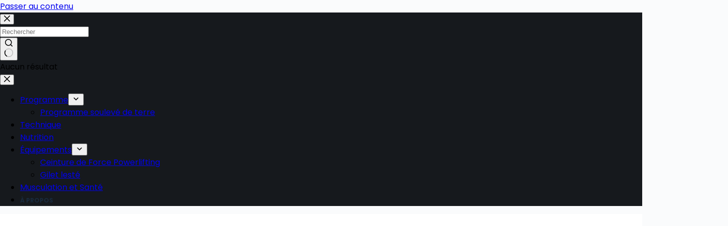

--- FILE ---
content_type: text/html; charset=UTF-8
request_url: https://max-powerlifting.fr/5-astuces-protifer-seance-en-salle-de-sport/
body_size: 44557
content:
<!doctype html>
<html lang="fr-FR">
<head><meta charset="UTF-8"><script>if(navigator.userAgent.match(/MSIE|Internet Explorer/i)||navigator.userAgent.match(/Trident\/7\..*?rv:11/i)){var href=document.location.href;if(!href.match(/[?&]nowprocket/)){if(href.indexOf("?")==-1){if(href.indexOf("#")==-1){document.location.href=href+"?nowprocket=1"}else{document.location.href=href.replace("#","?nowprocket=1#")}}else{if(href.indexOf("#")==-1){document.location.href=href+"&nowprocket=1"}else{document.location.href=href.replace("#","&nowprocket=1#")}}}}</script><script>class RocketLazyLoadScripts{constructor(){this.triggerEvents=["keydown","mousedown","mousemove","touchmove","touchstart","touchend","wheel"],this.userEventHandler=this._triggerListener.bind(this),this.touchStartHandler=this._onTouchStart.bind(this),this.touchMoveHandler=this._onTouchMove.bind(this),this.touchEndHandler=this._onTouchEnd.bind(this),this.clickHandler=this._onClick.bind(this),this.interceptedClicks=[],window.addEventListener("pageshow",(e=>{this.persisted=e.persisted})),window.addEventListener("DOMContentLoaded",(()=>{this._preconnect3rdParties()})),this.delayedScripts={normal:[],async:[],defer:[]},this.allJQueries=[]}_addUserInteractionListener(e){document.hidden?e._triggerListener():(this.triggerEvents.forEach((t=>window.addEventListener(t,e.userEventHandler,{passive:!0}))),window.addEventListener("touchstart",e.touchStartHandler,{passive:!0}),window.addEventListener("mousedown",e.touchStartHandler),document.addEventListener("visibilitychange",e.userEventHandler))}_removeUserInteractionListener(){this.triggerEvents.forEach((e=>window.removeEventListener(e,this.userEventHandler,{passive:!0}))),document.removeEventListener("visibilitychange",this.userEventHandler)}_onTouchStart(e){"HTML"!==e.target.tagName&&(window.addEventListener("touchend",this.touchEndHandler),window.addEventListener("mouseup",this.touchEndHandler),window.addEventListener("touchmove",this.touchMoveHandler,{passive:!0}),window.addEventListener("mousemove",this.touchMoveHandler),e.target.addEventListener("click",this.clickHandler),this._renameDOMAttribute(e.target,"onclick","rocket-onclick"))}_onTouchMove(e){window.removeEventListener("touchend",this.touchEndHandler),window.removeEventListener("mouseup",this.touchEndHandler),window.removeEventListener("touchmove",this.touchMoveHandler,{passive:!0}),window.removeEventListener("mousemove",this.touchMoveHandler),e.target.removeEventListener("click",this.clickHandler),this._renameDOMAttribute(e.target,"rocket-onclick","onclick")}_onTouchEnd(e){window.removeEventListener("touchend",this.touchEndHandler),window.removeEventListener("mouseup",this.touchEndHandler),window.removeEventListener("touchmove",this.touchMoveHandler,{passive:!0}),window.removeEventListener("mousemove",this.touchMoveHandler)}_onClick(e){e.target.removeEventListener("click",this.clickHandler),this._renameDOMAttribute(e.target,"rocket-onclick","onclick"),this.interceptedClicks.push(e),e.preventDefault(),e.stopPropagation(),e.stopImmediatePropagation()}_replayClicks(){window.removeEventListener("touchstart",this.touchStartHandler,{passive:!0}),window.removeEventListener("mousedown",this.touchStartHandler),this.interceptedClicks.forEach((e=>{e.target.dispatchEvent(new MouseEvent("click",{view:e.view,bubbles:!0,cancelable:!0}))}))}_renameDOMAttribute(e,t,n){e.hasAttribute&&e.hasAttribute(t)&&(event.target.setAttribute(n,event.target.getAttribute(t)),event.target.removeAttribute(t))}_triggerListener(){this._removeUserInteractionListener(this),"loading"===document.readyState?document.addEventListener("DOMContentLoaded",this._loadEverythingNow.bind(this)):this._loadEverythingNow()}_preconnect3rdParties(){let e=[];document.querySelectorAll("script[type=rocketlazyloadscript]").forEach((t=>{if(t.hasAttribute("src")){const n=new URL(t.src).origin;n!==location.origin&&e.push({src:n,crossOrigin:t.crossOrigin||"module"===t.getAttribute("data-rocket-type")})}})),e=[...new Map(e.map((e=>[JSON.stringify(e),e]))).values()],this._batchInjectResourceHints(e,"preconnect")}async _loadEverythingNow(){this.lastBreath=Date.now(),this._delayEventListeners(),this._delayJQueryReady(this),this._handleDocumentWrite(),this._registerAllDelayedScripts(),this._preloadAllScripts(),await this._loadScriptsFromList(this.delayedScripts.normal),await this._loadScriptsFromList(this.delayedScripts.defer),await this._loadScriptsFromList(this.delayedScripts.async);try{await this._triggerDOMContentLoaded(),await this._triggerWindowLoad()}catch(e){}window.dispatchEvent(new Event("rocket-allScriptsLoaded")),this._replayClicks()}_registerAllDelayedScripts(){document.querySelectorAll("script[type=rocketlazyloadscript]").forEach((e=>{e.hasAttribute("src")?e.hasAttribute("async")&&!1!==e.async?this.delayedScripts.async.push(e):e.hasAttribute("defer")&&!1!==e.defer||"module"===e.getAttribute("data-rocket-type")?this.delayedScripts.defer.push(e):this.delayedScripts.normal.push(e):this.delayedScripts.normal.push(e)}))}async _transformScript(e){return await this._littleBreath(),new Promise((t=>{const n=document.createElement("script");[...e.attributes].forEach((e=>{let t=e.nodeName;"type"!==t&&("data-rocket-type"===t&&(t="type"),n.setAttribute(t,e.nodeValue))})),e.hasAttribute("src")?(n.addEventListener("load",t),n.addEventListener("error",t)):(n.text=e.text,t());try{e.parentNode.replaceChild(n,e)}catch(e){t()}}))}async _loadScriptsFromList(e){const t=e.shift();return t?(await this._transformScript(t),this._loadScriptsFromList(e)):Promise.resolve()}_preloadAllScripts(){this._batchInjectResourceHints([...this.delayedScripts.normal,...this.delayedScripts.defer,...this.delayedScripts.async],"preload")}_batchInjectResourceHints(e,t){var n=document.createDocumentFragment();e.forEach((e=>{if(e.src){const i=document.createElement("link");i.href=e.src,i.rel=t,"preconnect"!==t&&(i.as="script"),e.getAttribute&&"module"===e.getAttribute("data-rocket-type")&&(i.crossOrigin=!0),e.crossOrigin&&(i.crossOrigin=e.crossOrigin),n.appendChild(i)}})),document.head.appendChild(n)}_delayEventListeners(){let e={};function t(t,n){!function(t){function n(n){return e[t].eventsToRewrite.indexOf(n)>=0?"rocket-"+n:n}e[t]||(e[t]={originalFunctions:{add:t.addEventListener,remove:t.removeEventListener},eventsToRewrite:[]},t.addEventListener=function(){arguments[0]=n(arguments[0]),e[t].originalFunctions.add.apply(t,arguments)},t.removeEventListener=function(){arguments[0]=n(arguments[0]),e[t].originalFunctions.remove.apply(t,arguments)})}(t),e[t].eventsToRewrite.push(n)}function n(e,t){let n=e[t];Object.defineProperty(e,t,{get:()=>n||function(){},set(i){e["rocket"+t]=n=i}})}t(document,"DOMContentLoaded"),t(window,"DOMContentLoaded"),t(window,"load"),t(window,"pageshow"),t(document,"readystatechange"),n(document,"onreadystatechange"),n(window,"onload"),n(window,"onpageshow")}_delayJQueryReady(e){let t=window.jQuery;Object.defineProperty(window,"jQuery",{get:()=>t,set(n){if(n&&n.fn&&!e.allJQueries.includes(n)){n.fn.ready=n.fn.init.prototype.ready=function(t){e.domReadyFired?t.bind(document)(n):document.addEventListener("rocket-DOMContentLoaded",(()=>t.bind(document)(n)))};const t=n.fn.on;n.fn.on=n.fn.init.prototype.on=function(){if(this[0]===window){function e(e){return e.split(" ").map((e=>"load"===e||0===e.indexOf("load.")?"rocket-jquery-load":e)).join(" ")}"string"==typeof arguments[0]||arguments[0]instanceof String?arguments[0]=e(arguments[0]):"object"==typeof arguments[0]&&Object.keys(arguments[0]).forEach((t=>{delete Object.assign(arguments[0],{[e(t)]:arguments[0][t]})[t]}))}return t.apply(this,arguments),this},e.allJQueries.push(n)}t=n}})}async _triggerDOMContentLoaded(){this.domReadyFired=!0,await this._littleBreath(),document.dispatchEvent(new Event("rocket-DOMContentLoaded")),await this._littleBreath(),window.dispatchEvent(new Event("rocket-DOMContentLoaded")),await this._littleBreath(),document.dispatchEvent(new Event("rocket-readystatechange")),await this._littleBreath(),document.rocketonreadystatechange&&document.rocketonreadystatechange()}async _triggerWindowLoad(){await this._littleBreath(),window.dispatchEvent(new Event("rocket-load")),await this._littleBreath(),window.rocketonload&&window.rocketonload(),await this._littleBreath(),this.allJQueries.forEach((e=>e(window).trigger("rocket-jquery-load"))),await this._littleBreath();const e=new Event("rocket-pageshow");e.persisted=this.persisted,window.dispatchEvent(e),await this._littleBreath(),window.rocketonpageshow&&window.rocketonpageshow({persisted:this.persisted})}_handleDocumentWrite(){const e=new Map;document.write=document.writeln=function(t){const n=document.currentScript,i=document.createRange(),r=n.parentElement;let o=e.get(n);void 0===o&&(o=n.nextSibling,e.set(n,o));const s=document.createDocumentFragment();i.setStart(s,0),s.appendChild(i.createContextualFragment(t)),r.insertBefore(s,o)}}async _littleBreath(){Date.now()-this.lastBreath>45&&(await this._requestAnimFrame(),this.lastBreath=Date.now())}async _requestAnimFrame(){return document.hidden?new Promise((e=>setTimeout(e))):new Promise((e=>requestAnimationFrame(e)))}static run(){const e=new RocketLazyLoadScripts;e._addUserInteractionListener(e)}}RocketLazyLoadScripts.run();</script>
	
	
	<meta name="viewport" content="width=device-width, initial-scale=1, maximum-scale=5, viewport-fit=cover">
	<link rel="profile" href="https://gmpg.org/xfn/11">

	<title>5 astuces pour profiter pleinement de vos séances en salle de sport</title>
<meta name="description" content="De nombreuses personnes se rendent en salle de sport pour s’entrainer et entretenir leur bien-être physique. Toutefois, pour réussir cette remise en forme dans ces établissements sportifs, vous devez connaître certaines astuces. Découvrez ici quelques-unes de celles-ci.  Concentrez-vous sur vos objectifs Les salles de sport ont le vent en poupe.…">
<meta name="robots" content="index, follow">
<meta name="googlebot" content="index, follow, max-snippet:-1, max-image-preview:large, max-video-preview:-1">
<meta name="bingbot" content="index, follow, max-snippet:-1, max-image-preview:large, max-video-preview:-1">
<link rel="canonical" href="https://max-powerlifting.fr/5-astuces-protifer-seance-en-salle-de-sport/">
<meta property="og:url" content="https://max-powerlifting.fr/5-astuces-protifer-seance-en-salle-de-sport/">
<meta property="og:site_name" content="Max Powerlifting">
<meta property="og:locale" content="fr_FR">
<meta property="og:type" content="article">
<meta property="article:author" content="https://www.facebook.com/profile.php?id=100088142100249">
<meta property="article:publisher" content="https://www.facebook.com/profile.php?id=100088142100249">
<meta property="article:section" content="Technique">
<meta property="og:title" content="5 astuces pour profiter pleinement de vos séances en salle de sport">
<meta property="og:description" content="De nombreuses personnes se rendent en salle de sport pour s’entrainer et entretenir leur bien-être physique. Toutefois, pour réussir cette remise en forme dans ces établissements sportifs, vous devez connaître certaines astuces. Découvrez ici quelques-unes de celles-ci.  Concentrez-vous sur vos objectifs Les salles de sport ont le vent en poupe.…">
<meta property="og:image" content="https://max-powerlifting.fr/wp-content/uploads/2023/08/ca047ae5542e2ba449a2ea992a3ae227-1.jpe">
<meta property="og:image:secure_url" content="https://max-powerlifting.fr/wp-content/uploads/2023/08/ca047ae5542e2ba449a2ea992a3ae227-1.jpe">
<meta property="og:image:width" content="1125">
<meta property="og:image:height" content="750">
<meta property="og:image:alt" content="un homme qui court sur des tapis de courses dans une salle de musculation">
<meta property="fb:pages" content="100088142100249">
<meta property="fb:admins" content="1537895356726443">
<meta property="fb:app_id" content="801522100915730">
<meta name="twitter:card" content="summary">
<meta name="twitter:site" content="@Lamaxaw">
<meta name="twitter:creator" content="@Lamaxaw">
<meta name="twitter:title" content="5 astuces pour profiter pleinement de vos séances en salle de sport">
<meta name="twitter:description" content="De nombreuses personnes se rendent en salle de sport pour s’entrainer et entretenir leur bien-être physique. Toutefois, pour réussir cette remise en forme dans ces établissements sportifs, vous devez connaître certaines astuces. Découvrez ici quelques-unes de celles-ci.  Concentrez-vous sur vos objectifs Les salles de sport ont le vent en poupe.…">
<meta name="twitter:image" content="https://max-powerlifting.fr/wp-content/uploads/2023/08/ca047ae5542e2ba449a2ea992a3ae227-1.jpe">
<link rel='dns-prefetch' href='//use.fontawesome.com' />
<link rel='dns-prefetch' href='//fonts.googleapis.com' />
<link rel="alternate" type="application/rss+xml" title="Max Powerlifting &raquo; Flux" href="https://max-powerlifting.fr/feed/" />
<link rel="alternate" type="application/rss+xml" title="Max Powerlifting &raquo; Flux des commentaires" href="https://max-powerlifting.fr/comments/feed/" />
<link rel="alternate" type="application/rss+xml" title="Max Powerlifting &raquo; 5 astuces pour profiter pleinement de vos séances en salle de sport Flux des commentaires" href="https://max-powerlifting.fr/5-astuces-protifer-seance-en-salle-de-sport/feed/" />
<link rel='stylesheet' id='wp-block-library-css' href='https://max-powerlifting.fr/wp-includes/css/dist/block-library/style.min.css?ver=6.4.7' media='all' />
<link data-minify="1" rel='stylesheet' id='woolentor-block-common-css' href='https://max-powerlifting.fr/wp-content/cache/min/1/wp-content/plugins/woolentor-addons/woolentor-blocks/src/assets/css/common-style.css?ver=1745336774' media='all' />
<link data-minify="1" rel='stylesheet' id='woolentor-block-default-css' href='https://max-powerlifting.fr/wp-content/cache/min/1/wp-content/plugins/woolentor-addons/woolentor-blocks/src/assets/css/style-index.css?ver=1745336774' media='all' />
<style id='global-styles-inline-css'>
body{--wp--preset--color--black: #000000;--wp--preset--color--cyan-bluish-gray: #abb8c3;--wp--preset--color--white: #ffffff;--wp--preset--color--pale-pink: #f78da7;--wp--preset--color--vivid-red: #cf2e2e;--wp--preset--color--luminous-vivid-orange: #ff6900;--wp--preset--color--luminous-vivid-amber: #fcb900;--wp--preset--color--light-green-cyan: #7bdcb5;--wp--preset--color--vivid-green-cyan: #00d084;--wp--preset--color--pale-cyan-blue: #8ed1fc;--wp--preset--color--vivid-cyan-blue: #0693e3;--wp--preset--color--vivid-purple: #9b51e0;--wp--preset--color--palette-color-1: var(--theme-palette-color-1, #dc4949);--wp--preset--color--palette-color-2: var(--theme-palette-color-2, #dc4949);--wp--preset--color--palette-color-3: var(--theme-palette-color-3, #e49c9c);--wp--preset--color--palette-color-4: var(--theme-palette-color-4, #192a3d);--wp--preset--color--palette-color-5: var(--theme-palette-color-5, #e1e8ed);--wp--preset--color--palette-color-6: var(--theme-palette-color-6, #f2f5f7);--wp--preset--color--palette-color-7: var(--theme-palette-color-7, #FAFBFC);--wp--preset--color--palette-color-8: var(--theme-palette-color-8, #ffffff);--wp--preset--gradient--vivid-cyan-blue-to-vivid-purple: linear-gradient(135deg,rgba(6,147,227,1) 0%,rgb(155,81,224) 100%);--wp--preset--gradient--light-green-cyan-to-vivid-green-cyan: linear-gradient(135deg,rgb(122,220,180) 0%,rgb(0,208,130) 100%);--wp--preset--gradient--luminous-vivid-amber-to-luminous-vivid-orange: linear-gradient(135deg,rgba(252,185,0,1) 0%,rgba(255,105,0,1) 100%);--wp--preset--gradient--luminous-vivid-orange-to-vivid-red: linear-gradient(135deg,rgba(255,105,0,1) 0%,rgb(207,46,46) 100%);--wp--preset--gradient--very-light-gray-to-cyan-bluish-gray: linear-gradient(135deg,rgb(238,238,238) 0%,rgb(169,184,195) 100%);--wp--preset--gradient--cool-to-warm-spectrum: linear-gradient(135deg,rgb(74,234,220) 0%,rgb(151,120,209) 20%,rgb(207,42,186) 40%,rgb(238,44,130) 60%,rgb(251,105,98) 80%,rgb(254,248,76) 100%);--wp--preset--gradient--blush-light-purple: linear-gradient(135deg,rgb(255,206,236) 0%,rgb(152,150,240) 100%);--wp--preset--gradient--blush-bordeaux: linear-gradient(135deg,rgb(254,205,165) 0%,rgb(254,45,45) 50%,rgb(107,0,62) 100%);--wp--preset--gradient--luminous-dusk: linear-gradient(135deg,rgb(255,203,112) 0%,rgb(199,81,192) 50%,rgb(65,88,208) 100%);--wp--preset--gradient--pale-ocean: linear-gradient(135deg,rgb(255,245,203) 0%,rgb(182,227,212) 50%,rgb(51,167,181) 100%);--wp--preset--gradient--electric-grass: linear-gradient(135deg,rgb(202,248,128) 0%,rgb(113,206,126) 100%);--wp--preset--gradient--midnight: linear-gradient(135deg,rgb(2,3,129) 0%,rgb(40,116,252) 100%);--wp--preset--gradient--juicy-peach: linear-gradient(to right, #ffecd2 0%, #fcb69f 100%);--wp--preset--gradient--young-passion: linear-gradient(to right, #ff8177 0%, #ff867a 0%, #ff8c7f 21%, #f99185 52%, #cf556c 78%, #b12a5b 100%);--wp--preset--gradient--true-sunset: linear-gradient(to right, #fa709a 0%, #fee140 100%);--wp--preset--gradient--morpheus-den: linear-gradient(to top, #30cfd0 0%, #330867 100%);--wp--preset--gradient--plum-plate: linear-gradient(135deg, #667eea 0%, #764ba2 100%);--wp--preset--gradient--aqua-splash: linear-gradient(15deg, #13547a 0%, #80d0c7 100%);--wp--preset--gradient--love-kiss: linear-gradient(to top, #ff0844 0%, #ffb199 100%);--wp--preset--gradient--new-retrowave: linear-gradient(to top, #3b41c5 0%, #a981bb 49%, #ffc8a9 100%);--wp--preset--gradient--plum-bath: linear-gradient(to top, #cc208e 0%, #6713d2 100%);--wp--preset--gradient--high-flight: linear-gradient(to right, #0acffe 0%, #495aff 100%);--wp--preset--gradient--teen-party: linear-gradient(-225deg, #FF057C 0%, #8D0B93 50%, #321575 100%);--wp--preset--gradient--fabled-sunset: linear-gradient(-225deg, #231557 0%, #44107A 29%, #FF1361 67%, #FFF800 100%);--wp--preset--gradient--arielle-smile: radial-gradient(circle 248px at center, #16d9e3 0%, #30c7ec 47%, #46aef7 100%);--wp--preset--gradient--itmeo-branding: linear-gradient(180deg, #2af598 0%, #009efd 100%);--wp--preset--gradient--deep-blue: linear-gradient(to right, #6a11cb 0%, #2575fc 100%);--wp--preset--gradient--strong-bliss: linear-gradient(to right, #f78ca0 0%, #f9748f 19%, #fd868c 60%, #fe9a8b 100%);--wp--preset--gradient--sweet-period: linear-gradient(to top, #3f51b1 0%, #5a55ae 13%, #7b5fac 25%, #8f6aae 38%, #a86aa4 50%, #cc6b8e 62%, #f18271 75%, #f3a469 87%, #f7c978 100%);--wp--preset--gradient--purple-division: linear-gradient(to top, #7028e4 0%, #e5b2ca 100%);--wp--preset--gradient--cold-evening: linear-gradient(to top, #0c3483 0%, #a2b6df 100%, #6b8cce 100%, #a2b6df 100%);--wp--preset--gradient--mountain-rock: linear-gradient(to right, #868f96 0%, #596164 100%);--wp--preset--gradient--desert-hump: linear-gradient(to top, #c79081 0%, #dfa579 100%);--wp--preset--gradient--ethernal-constance: linear-gradient(to top, #09203f 0%, #537895 100%);--wp--preset--gradient--happy-memories: linear-gradient(-60deg, #ff5858 0%, #f09819 100%);--wp--preset--gradient--grown-early: linear-gradient(to top, #0ba360 0%, #3cba92 100%);--wp--preset--gradient--morning-salad: linear-gradient(-225deg, #B7F8DB 0%, #50A7C2 100%);--wp--preset--gradient--night-call: linear-gradient(-225deg, #AC32E4 0%, #7918F2 48%, #4801FF 100%);--wp--preset--gradient--mind-crawl: linear-gradient(-225deg, #473B7B 0%, #3584A7 51%, #30D2BE 100%);--wp--preset--gradient--angel-care: linear-gradient(-225deg, #FFE29F 0%, #FFA99F 48%, #FF719A 100%);--wp--preset--gradient--juicy-cake: linear-gradient(to top, #e14fad 0%, #f9d423 100%);--wp--preset--gradient--rich-metal: linear-gradient(to right, #d7d2cc 0%, #304352 100%);--wp--preset--gradient--mole-hall: linear-gradient(-20deg, #616161 0%, #9bc5c3 100%);--wp--preset--gradient--cloudy-knoxville: linear-gradient(120deg, #fdfbfb 0%, #ebedee 100%);--wp--preset--gradient--soft-grass: linear-gradient(to top, #c1dfc4 0%, #deecdd 100%);--wp--preset--gradient--saint-petersburg: linear-gradient(135deg, #f5f7fa 0%, #c3cfe2 100%);--wp--preset--gradient--everlasting-sky: linear-gradient(135deg, #fdfcfb 0%, #e2d1c3 100%);--wp--preset--gradient--kind-steel: linear-gradient(-20deg, #e9defa 0%, #fbfcdb 100%);--wp--preset--gradient--over-sun: linear-gradient(60deg, #abecd6 0%, #fbed96 100%);--wp--preset--gradient--premium-white: linear-gradient(to top, #d5d4d0 0%, #d5d4d0 1%, #eeeeec 31%, #efeeec 75%, #e9e9e7 100%);--wp--preset--gradient--clean-mirror: linear-gradient(45deg, #93a5cf 0%, #e4efe9 100%);--wp--preset--gradient--wild-apple: linear-gradient(to top, #d299c2 0%, #fef9d7 100%);--wp--preset--gradient--snow-again: linear-gradient(to top, #e6e9f0 0%, #eef1f5 100%);--wp--preset--gradient--confident-cloud: linear-gradient(to top, #dad4ec 0%, #dad4ec 1%, #f3e7e9 100%);--wp--preset--gradient--glass-water: linear-gradient(to top, #dfe9f3 0%, white 100%);--wp--preset--gradient--perfect-white: linear-gradient(-225deg, #E3FDF5 0%, #FFE6FA 100%);--wp--preset--font-size--small: 13px;--wp--preset--font-size--medium: 20px;--wp--preset--font-size--large: clamp(22px, 1.375rem + ((1vw - 3.2px) * 0.625), 30px);--wp--preset--font-size--x-large: clamp(30px, 1.875rem + ((1vw - 3.2px) * 1.563), 50px);--wp--preset--font-size--xx-large: clamp(45px, 2.813rem + ((1vw - 3.2px) * 2.734), 80px);--wp--preset--spacing--20: 0.44rem;--wp--preset--spacing--30: 0.67rem;--wp--preset--spacing--40: 1rem;--wp--preset--spacing--50: 1.5rem;--wp--preset--spacing--60: 2.25rem;--wp--preset--spacing--70: 3.38rem;--wp--preset--spacing--80: 5.06rem;--wp--preset--shadow--natural: 6px 6px 9px rgba(0, 0, 0, 0.2);--wp--preset--shadow--deep: 12px 12px 50px rgba(0, 0, 0, 0.4);--wp--preset--shadow--sharp: 6px 6px 0px rgba(0, 0, 0, 0.2);--wp--preset--shadow--outlined: 6px 6px 0px -3px rgba(255, 255, 255, 1), 6px 6px rgba(0, 0, 0, 1);--wp--preset--shadow--crisp: 6px 6px 0px rgba(0, 0, 0, 1);}body { margin: 0;--wp--style--global--content-size: var(--theme-block-max-width);--wp--style--global--wide-size: var(--theme-block-wide-max-width); }.wp-site-blocks > .alignleft { float: left; margin-right: 2em; }.wp-site-blocks > .alignright { float: right; margin-left: 2em; }.wp-site-blocks > .aligncenter { justify-content: center; margin-left: auto; margin-right: auto; }:where(.wp-site-blocks) > * { margin-block-start: var(--theme-content-spacing); margin-block-end: 0; }:where(.wp-site-blocks) > :first-child:first-child { margin-block-start: 0; }:where(.wp-site-blocks) > :last-child:last-child { margin-block-end: 0; }body { --wp--style--block-gap: var(--theme-content-spacing); }:where(body .is-layout-flow)  > :first-child:first-child{margin-block-start: 0;}:where(body .is-layout-flow)  > :last-child:last-child{margin-block-end: 0;}:where(body .is-layout-flow)  > *{margin-block-start: var(--theme-content-spacing);margin-block-end: 0;}:where(body .is-layout-constrained)  > :first-child:first-child{margin-block-start: 0;}:where(body .is-layout-constrained)  > :last-child:last-child{margin-block-end: 0;}:where(body .is-layout-constrained)  > *{margin-block-start: var(--theme-content-spacing);margin-block-end: 0;}:where(body .is-layout-flex) {gap: var(--theme-content-spacing);}:where(body .is-layout-grid) {gap: var(--theme-content-spacing);}body .is-layout-flow > .alignleft{float: left;margin-inline-start: 0;margin-inline-end: 2em;}body .is-layout-flow > .alignright{float: right;margin-inline-start: 2em;margin-inline-end: 0;}body .is-layout-flow > .aligncenter{margin-left: auto !important;margin-right: auto !important;}body .is-layout-constrained > .alignleft{float: left;margin-inline-start: 0;margin-inline-end: 2em;}body .is-layout-constrained > .alignright{float: right;margin-inline-start: 2em;margin-inline-end: 0;}body .is-layout-constrained > .aligncenter{margin-left: auto !important;margin-right: auto !important;}body .is-layout-constrained > :where(:not(.alignleft):not(.alignright):not(.alignfull)){max-width: var(--wp--style--global--content-size);margin-left: auto !important;margin-right: auto !important;}body .is-layout-constrained > .alignwide{max-width: var(--wp--style--global--wide-size);}body .is-layout-flex{display: flex;}body .is-layout-flex{flex-wrap: wrap;align-items: center;}body .is-layout-flex > *{margin: 0;}body .is-layout-grid{display: grid;}body .is-layout-grid > *{margin: 0;}body{padding-top: 0px;padding-right: 0px;padding-bottom: 0px;padding-left: 0px;}.has-black-color{color: var(--wp--preset--color--black) !important;}.has-cyan-bluish-gray-color{color: var(--wp--preset--color--cyan-bluish-gray) !important;}.has-white-color{color: var(--wp--preset--color--white) !important;}.has-pale-pink-color{color: var(--wp--preset--color--pale-pink) !important;}.has-vivid-red-color{color: var(--wp--preset--color--vivid-red) !important;}.has-luminous-vivid-orange-color{color: var(--wp--preset--color--luminous-vivid-orange) !important;}.has-luminous-vivid-amber-color{color: var(--wp--preset--color--luminous-vivid-amber) !important;}.has-light-green-cyan-color{color: var(--wp--preset--color--light-green-cyan) !important;}.has-vivid-green-cyan-color{color: var(--wp--preset--color--vivid-green-cyan) !important;}.has-pale-cyan-blue-color{color: var(--wp--preset--color--pale-cyan-blue) !important;}.has-vivid-cyan-blue-color{color: var(--wp--preset--color--vivid-cyan-blue) !important;}.has-vivid-purple-color{color: var(--wp--preset--color--vivid-purple) !important;}.has-palette-color-1-color{color: var(--wp--preset--color--palette-color-1) !important;}.has-palette-color-2-color{color: var(--wp--preset--color--palette-color-2) !important;}.has-palette-color-3-color{color: var(--wp--preset--color--palette-color-3) !important;}.has-palette-color-4-color{color: var(--wp--preset--color--palette-color-4) !important;}.has-palette-color-5-color{color: var(--wp--preset--color--palette-color-5) !important;}.has-palette-color-6-color{color: var(--wp--preset--color--palette-color-6) !important;}.has-palette-color-7-color{color: var(--wp--preset--color--palette-color-7) !important;}.has-palette-color-8-color{color: var(--wp--preset--color--palette-color-8) !important;}.has-black-background-color{background-color: var(--wp--preset--color--black) !important;}.has-cyan-bluish-gray-background-color{background-color: var(--wp--preset--color--cyan-bluish-gray) !important;}.has-white-background-color{background-color: var(--wp--preset--color--white) !important;}.has-pale-pink-background-color{background-color: var(--wp--preset--color--pale-pink) !important;}.has-vivid-red-background-color{background-color: var(--wp--preset--color--vivid-red) !important;}.has-luminous-vivid-orange-background-color{background-color: var(--wp--preset--color--luminous-vivid-orange) !important;}.has-luminous-vivid-amber-background-color{background-color: var(--wp--preset--color--luminous-vivid-amber) !important;}.has-light-green-cyan-background-color{background-color: var(--wp--preset--color--light-green-cyan) !important;}.has-vivid-green-cyan-background-color{background-color: var(--wp--preset--color--vivid-green-cyan) !important;}.has-pale-cyan-blue-background-color{background-color: var(--wp--preset--color--pale-cyan-blue) !important;}.has-vivid-cyan-blue-background-color{background-color: var(--wp--preset--color--vivid-cyan-blue) !important;}.has-vivid-purple-background-color{background-color: var(--wp--preset--color--vivid-purple) !important;}.has-palette-color-1-background-color{background-color: var(--wp--preset--color--palette-color-1) !important;}.has-palette-color-2-background-color{background-color: var(--wp--preset--color--palette-color-2) !important;}.has-palette-color-3-background-color{background-color: var(--wp--preset--color--palette-color-3) !important;}.has-palette-color-4-background-color{background-color: var(--wp--preset--color--palette-color-4) !important;}.has-palette-color-5-background-color{background-color: var(--wp--preset--color--palette-color-5) !important;}.has-palette-color-6-background-color{background-color: var(--wp--preset--color--palette-color-6) !important;}.has-palette-color-7-background-color{background-color: var(--wp--preset--color--palette-color-7) !important;}.has-palette-color-8-background-color{background-color: var(--wp--preset--color--palette-color-8) !important;}.has-black-border-color{border-color: var(--wp--preset--color--black) !important;}.has-cyan-bluish-gray-border-color{border-color: var(--wp--preset--color--cyan-bluish-gray) !important;}.has-white-border-color{border-color: var(--wp--preset--color--white) !important;}.has-pale-pink-border-color{border-color: var(--wp--preset--color--pale-pink) !important;}.has-vivid-red-border-color{border-color: var(--wp--preset--color--vivid-red) !important;}.has-luminous-vivid-orange-border-color{border-color: var(--wp--preset--color--luminous-vivid-orange) !important;}.has-luminous-vivid-amber-border-color{border-color: var(--wp--preset--color--luminous-vivid-amber) !important;}.has-light-green-cyan-border-color{border-color: var(--wp--preset--color--light-green-cyan) !important;}.has-vivid-green-cyan-border-color{border-color: var(--wp--preset--color--vivid-green-cyan) !important;}.has-pale-cyan-blue-border-color{border-color: var(--wp--preset--color--pale-cyan-blue) !important;}.has-vivid-cyan-blue-border-color{border-color: var(--wp--preset--color--vivid-cyan-blue) !important;}.has-vivid-purple-border-color{border-color: var(--wp--preset--color--vivid-purple) !important;}.has-palette-color-1-border-color{border-color: var(--wp--preset--color--palette-color-1) !important;}.has-palette-color-2-border-color{border-color: var(--wp--preset--color--palette-color-2) !important;}.has-palette-color-3-border-color{border-color: var(--wp--preset--color--palette-color-3) !important;}.has-palette-color-4-border-color{border-color: var(--wp--preset--color--palette-color-4) !important;}.has-palette-color-5-border-color{border-color: var(--wp--preset--color--palette-color-5) !important;}.has-palette-color-6-border-color{border-color: var(--wp--preset--color--palette-color-6) !important;}.has-palette-color-7-border-color{border-color: var(--wp--preset--color--palette-color-7) !important;}.has-palette-color-8-border-color{border-color: var(--wp--preset--color--palette-color-8) !important;}.has-vivid-cyan-blue-to-vivid-purple-gradient-background{background: var(--wp--preset--gradient--vivid-cyan-blue-to-vivid-purple) !important;}.has-light-green-cyan-to-vivid-green-cyan-gradient-background{background: var(--wp--preset--gradient--light-green-cyan-to-vivid-green-cyan) !important;}.has-luminous-vivid-amber-to-luminous-vivid-orange-gradient-background{background: var(--wp--preset--gradient--luminous-vivid-amber-to-luminous-vivid-orange) !important;}.has-luminous-vivid-orange-to-vivid-red-gradient-background{background: var(--wp--preset--gradient--luminous-vivid-orange-to-vivid-red) !important;}.has-very-light-gray-to-cyan-bluish-gray-gradient-background{background: var(--wp--preset--gradient--very-light-gray-to-cyan-bluish-gray) !important;}.has-cool-to-warm-spectrum-gradient-background{background: var(--wp--preset--gradient--cool-to-warm-spectrum) !important;}.has-blush-light-purple-gradient-background{background: var(--wp--preset--gradient--blush-light-purple) !important;}.has-blush-bordeaux-gradient-background{background: var(--wp--preset--gradient--blush-bordeaux) !important;}.has-luminous-dusk-gradient-background{background: var(--wp--preset--gradient--luminous-dusk) !important;}.has-pale-ocean-gradient-background{background: var(--wp--preset--gradient--pale-ocean) !important;}.has-electric-grass-gradient-background{background: var(--wp--preset--gradient--electric-grass) !important;}.has-midnight-gradient-background{background: var(--wp--preset--gradient--midnight) !important;}.has-juicy-peach-gradient-background{background: var(--wp--preset--gradient--juicy-peach) !important;}.has-young-passion-gradient-background{background: var(--wp--preset--gradient--young-passion) !important;}.has-true-sunset-gradient-background{background: var(--wp--preset--gradient--true-sunset) !important;}.has-morpheus-den-gradient-background{background: var(--wp--preset--gradient--morpheus-den) !important;}.has-plum-plate-gradient-background{background: var(--wp--preset--gradient--plum-plate) !important;}.has-aqua-splash-gradient-background{background: var(--wp--preset--gradient--aqua-splash) !important;}.has-love-kiss-gradient-background{background: var(--wp--preset--gradient--love-kiss) !important;}.has-new-retrowave-gradient-background{background: var(--wp--preset--gradient--new-retrowave) !important;}.has-plum-bath-gradient-background{background: var(--wp--preset--gradient--plum-bath) !important;}.has-high-flight-gradient-background{background: var(--wp--preset--gradient--high-flight) !important;}.has-teen-party-gradient-background{background: var(--wp--preset--gradient--teen-party) !important;}.has-fabled-sunset-gradient-background{background: var(--wp--preset--gradient--fabled-sunset) !important;}.has-arielle-smile-gradient-background{background: var(--wp--preset--gradient--arielle-smile) !important;}.has-itmeo-branding-gradient-background{background: var(--wp--preset--gradient--itmeo-branding) !important;}.has-deep-blue-gradient-background{background: var(--wp--preset--gradient--deep-blue) !important;}.has-strong-bliss-gradient-background{background: var(--wp--preset--gradient--strong-bliss) !important;}.has-sweet-period-gradient-background{background: var(--wp--preset--gradient--sweet-period) !important;}.has-purple-division-gradient-background{background: var(--wp--preset--gradient--purple-division) !important;}.has-cold-evening-gradient-background{background: var(--wp--preset--gradient--cold-evening) !important;}.has-mountain-rock-gradient-background{background: var(--wp--preset--gradient--mountain-rock) !important;}.has-desert-hump-gradient-background{background: var(--wp--preset--gradient--desert-hump) !important;}.has-ethernal-constance-gradient-background{background: var(--wp--preset--gradient--ethernal-constance) !important;}.has-happy-memories-gradient-background{background: var(--wp--preset--gradient--happy-memories) !important;}.has-grown-early-gradient-background{background: var(--wp--preset--gradient--grown-early) !important;}.has-morning-salad-gradient-background{background: var(--wp--preset--gradient--morning-salad) !important;}.has-night-call-gradient-background{background: var(--wp--preset--gradient--night-call) !important;}.has-mind-crawl-gradient-background{background: var(--wp--preset--gradient--mind-crawl) !important;}.has-angel-care-gradient-background{background: var(--wp--preset--gradient--angel-care) !important;}.has-juicy-cake-gradient-background{background: var(--wp--preset--gradient--juicy-cake) !important;}.has-rich-metal-gradient-background{background: var(--wp--preset--gradient--rich-metal) !important;}.has-mole-hall-gradient-background{background: var(--wp--preset--gradient--mole-hall) !important;}.has-cloudy-knoxville-gradient-background{background: var(--wp--preset--gradient--cloudy-knoxville) !important;}.has-soft-grass-gradient-background{background: var(--wp--preset--gradient--soft-grass) !important;}.has-saint-petersburg-gradient-background{background: var(--wp--preset--gradient--saint-petersburg) !important;}.has-everlasting-sky-gradient-background{background: var(--wp--preset--gradient--everlasting-sky) !important;}.has-kind-steel-gradient-background{background: var(--wp--preset--gradient--kind-steel) !important;}.has-over-sun-gradient-background{background: var(--wp--preset--gradient--over-sun) !important;}.has-premium-white-gradient-background{background: var(--wp--preset--gradient--premium-white) !important;}.has-clean-mirror-gradient-background{background: var(--wp--preset--gradient--clean-mirror) !important;}.has-wild-apple-gradient-background{background: var(--wp--preset--gradient--wild-apple) !important;}.has-snow-again-gradient-background{background: var(--wp--preset--gradient--snow-again) !important;}.has-confident-cloud-gradient-background{background: var(--wp--preset--gradient--confident-cloud) !important;}.has-glass-water-gradient-background{background: var(--wp--preset--gradient--glass-water) !important;}.has-perfect-white-gradient-background{background: var(--wp--preset--gradient--perfect-white) !important;}.has-small-font-size{font-size: var(--wp--preset--font-size--small) !important;}.has-medium-font-size{font-size: var(--wp--preset--font-size--medium) !important;}.has-large-font-size{font-size: var(--wp--preset--font-size--large) !important;}.has-x-large-font-size{font-size: var(--wp--preset--font-size--x-large) !important;}.has-xx-large-font-size{font-size: var(--wp--preset--font-size--xx-large) !important;}
.wp-block-navigation a:where(:not(.wp-element-button)){color: inherit;}
.wp-block-pullquote{font-size: clamp(0.984em, 0.984rem + ((1vw - 0.2em) * 0.645), 1.5em);line-height: 1.6;}
</style>
<link rel='stylesheet' id='kk-star-ratings-css' href='https://max-powerlifting.fr/wp-content/plugins/kk-star-ratings/src/core/public/css/kk-star-ratings.min.css?ver=5.4.7' media='all' />
<link data-minify="1" rel='stylesheet' id='rp-public-styles-css' href='https://max-powerlifting.fr/wp-content/cache/min/1/wp-content/plugins/reading-progress-bar/public/css/rp-public.css?ver=1745336774' media='all' />
<style id='woocommerce-inline-inline-css'>
.woocommerce form .form-row .required { visibility: visible; }
</style>
<link rel='stylesheet' id='cmplz-general-css' href='https://max-powerlifting.fr/wp-content/plugins/complianz-gdpr/assets/css/cookieblocker.min.css?ver=1713183988' media='all' />
<link rel='stylesheet' id='alg-wc-wish-list-css' href='https://max-powerlifting.fr/wp-content/plugins/wish-list-for-woocommerce/assets/css/alg-wc-wish-list.min.css?ver=240311-203223' media='all' />
<link data-minify="1" rel='stylesheet' id='alg-font-awesome-css' href='https://max-powerlifting.fr/wp-content/cache/min/1/releases/v5.5.0/css/all.css?ver=1745336774' media='all' />
<link rel='stylesheet' id='alg-wc-wish-list-izitoast-css' href='https://max-powerlifting.fr/wp-content/plugins/wish-list-for-woocommerce/assets/vendor/izitoast/css/iziToast.min.css?ver=240311-203223' media='all' />
<link data-minify="1" rel='stylesheet' id='font-awesome-css' href='https://max-powerlifting.fr/wp-content/cache/min/1/wp-content/plugins/elementor/assets/lib/font-awesome/css/font-awesome.min.css?ver=1745336774' media='all' />
<link data-minify="1" rel='stylesheet' id='simple-line-icons-wl-css' href='https://max-powerlifting.fr/wp-content/cache/min/1/wp-content/plugins/woolentor-addons/assets/css/simple-line-icons.css?ver=1745336774' media='all' />
<link data-minify="1" rel='stylesheet' id='htflexboxgrid-css' href='https://max-powerlifting.fr/wp-content/cache/min/1/wp-content/plugins/woolentor-addons/assets/css/htflexboxgrid.css?ver=1745336774' media='all' />
<link data-minify="1" rel='stylesheet' id='slick-css' href='https://max-powerlifting.fr/wp-content/cache/min/1/wp-content/plugins/woolentor-addons/assets/css/slick.css?ver=1745336774' media='all' />
<link data-minify="1" rel='stylesheet' id='woolentor-widgets-css' href='https://max-powerlifting.fr/wp-content/cache/min/1/wp-content/plugins/woolentor-addons/assets/css/woolentor-widgets.css?ver=1745336774' media='all' />
<link data-minify="1" rel='stylesheet' id='parent-style-css' href='https://max-powerlifting.fr/wp-content/cache/min/1/wp-content/themes/blocksy/style.css?ver=1745336774' media='all' />
<link data-minify="1" rel='stylesheet' id='ct-woocommerce-styles-css' href='https://max-powerlifting.fr/wp-content/cache/min/1/wp-content/themes/blocksy/static/bundle/woocommerce.min.css?ver=1745336774' media='all' />
<link data-minify="1" rel='stylesheet' id='elementor-icons-css' href='https://max-powerlifting.fr/wp-content/cache/min/1/wp-content/plugins/elementor/assets/lib/eicons/css/elementor-icons.min.css?ver=1745336774' media='all' />
<link rel='stylesheet' id='elementor-frontend-css' href='https://max-powerlifting.fr/wp-content/plugins/elementor/assets/css/frontend-lite.min.css?ver=3.21.0' media='all' />
<link data-minify="1" rel='stylesheet' id='swiper-css' href='https://max-powerlifting.fr/wp-content/cache/min/1/wp-content/plugins/elementor/assets/lib/swiper/v8/css/swiper.min.css?ver=1745336774' media='all' />
<link rel='stylesheet' id='elementor-post-5-css' href='https://max-powerlifting.fr/wp-content/uploads/elementor/css/post-5.css?ver=1745336655' media='all' />
<link rel='stylesheet' id='elementor-pro-css' href='https://max-powerlifting.fr/wp-content/plugins/elementor-pro/assets/css/frontend-lite.min.css?ver=3.5.2' media='all' />
<link rel='stylesheet' id='elementor-post-6173-css' href='https://max-powerlifting.fr/wp-content/uploads/elementor/css/post-6173.css?ver=1745336655' media='all' />
<link rel='stylesheet' id='blocksy-fonts-font-source-google-css' href='https://fonts.googleapis.com/css2?family=Poppins:wght@400;500;600;700&#038;family=Alexandria:wght@400;700&#038;display=swap' media='all' />
<link data-minify="1" rel='stylesheet' id='ct-main-styles-css' href='https://max-powerlifting.fr/wp-content/cache/min/1/wp-content/themes/blocksy/static/bundle/main.min.css?ver=1745336774' media='all' />
<link rel='stylesheet' id='ct-page-title-styles-css' href='https://max-powerlifting.fr/wp-content/themes/blocksy/static/bundle/page-title.min.css?ver=2.0.18' media='all' />
<link rel='stylesheet' id='ct-elementor-styles-css' href='https://max-powerlifting.fr/wp-content/themes/blocksy/static/bundle/elementor-frontend.min.css?ver=2.0.18' media='all' />
<link rel='stylesheet' id='ct-elementor-woocommerce-styles-css' href='https://max-powerlifting.fr/wp-content/themes/blocksy/static/bundle/elementor-woocommerce-frontend.min.css?ver=2.0.18' media='all' />
<link rel='stylesheet' id='ct-sidebar-styles-css' href='https://max-powerlifting.fr/wp-content/themes/blocksy/static/bundle/sidebar.min.css?ver=2.0.18' media='all' />
<link rel='stylesheet' id='ct-share-box-styles-css' href='https://max-powerlifting.fr/wp-content/themes/blocksy/static/bundle/share-box.min.css?ver=2.0.18' media='all' />
<link rel='stylesheet' id='ct-posts-nav-styles-css' href='https://max-powerlifting.fr/wp-content/themes/blocksy/static/bundle/posts-nav.min.css?ver=2.0.18' media='all' />
<link rel='stylesheet' id='ct-wpforms-styles-css' href='https://max-powerlifting.fr/wp-content/themes/blocksy/static/bundle/wpforms.min.css?ver=2.0.18' media='all' />
<link rel='stylesheet' id='google-fonts-1-css' href='https://fonts.googleapis.com/css?family=Roboto%3A100%2C100italic%2C200%2C200italic%2C300%2C300italic%2C400%2C400italic%2C500%2C500italic%2C600%2C600italic%2C700%2C700italic%2C800%2C800italic%2C900%2C900italic%7CRoboto+Slab%3A100%2C100italic%2C200%2C200italic%2C300%2C300italic%2C400%2C400italic%2C500%2C500italic%2C600%2C600italic%2C700%2C700italic%2C800%2C800italic%2C900%2C900italic%7CPoppins%3A100%2C100italic%2C200%2C200italic%2C300%2C300italic%2C400%2C400italic%2C500%2C500italic%2C600%2C600italic%2C700%2C700italic%2C800%2C800italic%2C900%2C900italic&#038;display=auto&#038;ver=6.4.7' media='all' />
<link rel="preconnect" href="https://fonts.gstatic.com/" crossorigin><script type="rocketlazyloadscript" src="https://max-powerlifting.fr/wp-includes/js/jquery/jquery.min.js?ver=3.7.1" id="jquery-core-js" defer></script>
<script type="rocketlazyloadscript" src="https://max-powerlifting.fr/wp-includes/js/jquery/jquery-migrate.min.js?ver=3.4.1" id="jquery-migrate-js" defer></script>
<script id="link-juice-optimizer-js-extra">
var php_vars = {"ljo_clase":"obf-link"};
</script>
<script type="rocketlazyloadscript" data-minify="1" src="https://max-powerlifting.fr/wp-content/cache/min/1/wp-content/plugins/link-juice-optimizer/public/js/link-juice-optimizer.js?ver=1708442663" id="link-juice-optimizer-js" defer></script>
<script type="rocketlazyloadscript" data-minify="1" src="https://max-powerlifting.fr/wp-content/cache/min/1/wp-content/plugins/reading-progress-bar/public/js/rp-public.js?ver=1708442664" id="rp-public-scripts-js" defer></script>
<script type="rocketlazyloadscript" src="https://max-powerlifting.fr/wp-content/plugins/woocommerce/assets/js/jquery-blockui/jquery.blockUI.min.js?ver=2.7.0-wc.8.7.2" id="jquery-blockui-js" defer data-wp-strategy="defer"></script>
<script id="wc-add-to-cart-js-extra">
var wc_add_to_cart_params = {"ajax_url":"\/wp-admin\/admin-ajax.php","wc_ajax_url":"\/?wc-ajax=%%endpoint%%","i18n_view_cart":"Voir le panier","cart_url":"https:\/\/max-powerlifting.fr","is_cart":"","cart_redirect_after_add":"no"};
</script>
<script type="rocketlazyloadscript" src="https://max-powerlifting.fr/wp-content/plugins/woocommerce/assets/js/frontend/add-to-cart.min.js?ver=8.7.2" id="wc-add-to-cart-js" defer data-wp-strategy="defer"></script>
<script type="rocketlazyloadscript" src="https://max-powerlifting.fr/wp-content/plugins/woocommerce/assets/js/js-cookie/js.cookie.min.js?ver=2.1.4-wc.8.7.2" id="js-cookie-js" defer data-wp-strategy="defer"></script>
<script id="woocommerce-js-extra">
var woocommerce_params = {"ajax_url":"\/wp-admin\/admin-ajax.php","wc_ajax_url":"\/?wc-ajax=%%endpoint%%"};
</script>
<script type="rocketlazyloadscript" src="https://max-powerlifting.fr/wp-content/plugins/woocommerce/assets/js/frontend/woocommerce.min.js?ver=8.7.2" id="woocommerce-js" defer data-wp-strategy="defer"></script>
<link rel="https://api.w.org/" href="https://max-powerlifting.fr/wp-json/" /><link rel="alternate" type="application/json" href="https://max-powerlifting.fr/wp-json/wp/v2/posts/4963" /><link rel="EditURI" type="application/rsd+xml" title="RSD" href="https://max-powerlifting.fr/xmlrpc.php?rsd" />
<meta name="generator" content="WordPress 6.4.7" />
<meta name="generator" content="WooCommerce 8.7.2" />
<link rel='shortlink' href='https://max-powerlifting.fr/?p=4963' />
<link rel="alternate" type="application/json+oembed" href="https://max-powerlifting.fr/wp-json/oembed/1.0/embed?url=https%3A%2F%2Fmax-powerlifting.fr%2F5-astuces-protifer-seance-en-salle-de-sport%2F" />
<link rel="alternate" type="text/xml+oembed" href="https://max-powerlifting.fr/wp-json/oembed/1.0/embed?url=https%3A%2F%2Fmax-powerlifting.fr%2F5-astuces-protifer-seance-en-salle-de-sport%2F&#038;format=xml" />

<style>
a.obf-link,
span.obf-link {
	cursor: pointer;
}
a.obf-link,
span.obf-link {
	cursor: pointer; /* ajoute le curseur qui simule un lien */
}
</style>
<?php if(function_exists('seopress_display_breadcrumbs')) { seopress_display_breadcrumbs(); } ?>			<style>.cmplz-hidden {
					display: none !important;
				}</style>		<script>
			document.documentElement.className = document.documentElement.className.replace( 'no-js', 'js' );
		</script>
				<style>
			.no-js img.lazyload { display: none; }
			figure.wp-block-image img.lazyloading { min-width: 150px; }
							.lazyload, .lazyloading { opacity: 0; }
				.lazyloaded {
					opacity: 1;
					transition: opacity 400ms;
					transition-delay: 0ms;
				}
					</style>
		<noscript><link rel='stylesheet' href='https://max-powerlifting.fr/wp-content/themes/blocksy/static/bundle/no-scripts.min.css' type='text/css'></noscript>
<style id="ct-main-styles-inline-css">[data-header*="type-1"] .ct-header [data-id="logo"] .site-title {--theme-font-weight:700;--theme-font-size:25px;--theme-line-height:1.5;--theme-link-initial-color:var(--theme-palette-color-4);} [data-header*="type-1"] .ct-header [data-id="menu"] > ul > li > a {--theme-font-weight:700;--theme-text-transform:uppercase;--theme-font-size:12px;--theme-line-height:1.3;--theme-link-initial-color:var(--theme-text-color);} [data-header*="type-1"] .ct-header [data-id="menu"][data-menu*="type-3"] > ul > li > a {--theme-link-hover-color:#ffffff;--theme-link-active-color:#ffffff;} [data-header*="type-1"] .ct-header [data-id="menu"] .sub-menu .ct-menu-link {--theme-link-initial-color:var(--theme-palette-color-8);--theme-font-weight:500;--theme-font-size:12px;} [data-header*="type-1"] .ct-header [data-id="menu"] .sub-menu {--dropdown-divider:1px dashed rgba(255, 255, 255, 0.1);--theme-box-shadow:0px 10px 20px rgba(41, 51, 61, 0.1);--theme-border-radius:0px 0px 2px 2px;} [data-header*="type-1"] .ct-header [data-row*="middle"] {--height:120px;background-color:var(--theme-palette-color-8);background-image:none;--theme-border-top:none;--theme-border-bottom:none;--theme-box-shadow:none;} [data-header*="type-1"] .ct-header [data-row*="middle"] > div {--theme-border-top:none;--theme-border-bottom:none;} [data-header*="type-1"] [data-id="mobile-menu"] {--theme-font-weight:700;--theme-font-size:20px;--theme-link-initial-color:#ffffff;--mobile-menu-divider:none;} [data-header*="type-1"] #offcanvas {--theme-box-shadow:0px 0px 70px rgba(0, 0, 0, 0.35);--side-panel-width:500px;} [data-header*="type-1"] #offcanvas .ct-panel-inner {background-color:rgba(18, 21, 25, 0.98);} [data-header*="type-1"] [data-id="search"] .ct-label {--theme-font-weight:600;--theme-text-transform:uppercase;--theme-font-size:12px;} [data-header*="type-1"] #search-modal .ct-search-results {--theme-font-weight:500;--theme-font-size:14px;--theme-line-height:1.4;} [data-header*="type-1"] #search-modal .ct-search-form {--theme-link-initial-color:#ffffff;--theme-form-text-initial-color:#ffffff;--theme-form-text-focus-color:#ffffff;--theme-form-field-border-initial-color:rgba(255, 255, 255, 0.2);--theme-button-text-initial-color:rgba(255, 255, 255, 0.7);--theme-button-text-hover-color:#ffffff;--theme-button-background-initial-color:var(--theme-palette-color-1);--theme-button-background-hover-color:var(--theme-palette-color-1);} [data-header*="type-1"] #search-modal {background-color:rgba(18, 21, 25, 0.98);} [data-header*="type-1"] [data-id="trigger"] {--theme-icon-size:18px;--toggle-button-radius:3px;} [data-header*="type-1"] [data-id="trigger"]:not([data-design="simple"]) {--toggle-button-padding:10px;} [data-header*="type-1"] [data-id="trigger"] .ct-label {--theme-font-weight:600;--theme-text-transform:uppercase;--theme-font-size:12px;} [data-header*="type-1"] {--header-height:120px;} [data-header*="type-1"] .ct-header {background-image:none;} [data-footer*="type-1"] .ct-footer [data-row*="bottom"] > div {--container-spacing:15px;--widgets-gap:40px;--vertical-alignment:flex-start;--theme-border:none;--theme-border-top:none;--theme-border-bottom:none;--grid-template-columns:initial;} [data-footer*="type-1"] .ct-footer [data-row*="bottom"] .widget-title {--theme-font-size:16px;} [data-footer*="type-1"] .ct-footer [data-row*="bottom"] {--theme-border-top:none;--theme-border-bottom:none;background-color:transparent;} [data-footer*="type-1"] [data-id="copyright"] {--theme-font-weight:400;--theme-font-size:15px;--theme-line-height:1.3;} [data-footer*="type-1"] [data-column="copyright"] {--horizontal-alignment:center;} [data-footer*="type-1"] .ct-footer [data-column="menu"] {--horizontal-alignment:center;} [data-footer*="type-1"] .ct-footer [data-id="menu"] ul {--theme-font-weight:700;--theme-text-transform:uppercase;--theme-font-size:12px;--theme-line-height:1.3;} [data-footer*="type-1"] .ct-footer [data-id="menu"] > ul > li > a {--theme-link-initial-color:var(--theme-palette-color-4);} [data-footer*="type-1"] .ct-footer [data-row*="middle"] > div {--container-spacing:70px;--theme-border:none;--theme-border-top:none;--theme-border-bottom:none;--grid-template-columns:repeat(3, 1fr);} [data-footer*="type-1"] .ct-footer [data-row*="middle"] .widget-title {--theme-font-size:16px;} [data-footer*="type-1"] .ct-footer [data-row*="middle"] {--theme-border-top:none;--theme-border-bottom:none;background-color:transparent;} [data-footer*="type-1"][data-footer*="reveal"] .site-main {--footer-box-shadow:0px 30px 50px rgba(0, 0, 0, 0.1);} [data-footer*="type-1"] .ct-footer {background-color:var(--theme-palette-color-6);} [data-footer*="type-1"] footer.ct-container {--footer-container-bottom-offset:50px;--footer-container-padding:0px 35px;}:root {--theme-font-family:Poppins, Sans-Serif;--theme-font-weight:400;--theme-text-transform:none;--theme-text-decoration:none;--theme-font-size:16px;--theme-line-height:1.65;--theme-letter-spacing:0em;--theme-button-font-weight:500;--theme-button-font-size:15px;--has-classic-forms:var(--true);--has-modern-forms:var(--false);--theme-form-field-border-initial-color:var(--theme-border-color);--theme-form-field-border-focus-color:var(--theme-palette-color-1);--theme-form-selection-field-initial-color:var(--theme-border-color);--theme-form-selection-field-active-color:var(--theme-palette-color-1);--e-global-color-blocksy_palette_1:var(--theme-palette-color-1);--e-global-color-blocksy_palette_2:var(--theme-palette-color-2);--e-global-color-blocksy_palette_3:var(--theme-palette-color-3);--e-global-color-blocksy_palette_4:var(--theme-palette-color-4);--e-global-color-blocksy_palette_5:var(--theme-palette-color-5);--e-global-color-blocksy_palette_6:var(--theme-palette-color-6);--e-global-color-blocksy_palette_7:var(--theme-palette-color-7);--e-global-color-blocksy_palette_8:var(--theme-palette-color-8);--theme-palette-color-1:#dc4949;--theme-palette-color-2:#dc4949;--theme-palette-color-3:#e49c9c;--theme-palette-color-4:#192a3d;--theme-palette-color-5:#e1e8ed;--theme-palette-color-6:#f2f5f7;--theme-palette-color-7:#FAFBFC;--theme-palette-color-8:#ffffff;--theme-text-color:var(--theme-palette-color-4);--theme-link-initial-color:var(--theme-palette-color-1);--theme-link-hover-color:#dc4949;--theme-selection-text-color:#ffffff;--theme-selection-background-color:var(--theme-palette-color-1);--theme-border-color:var(--theme-palette-color-3);--theme-headings-color:var(--theme-palette-color-4);--theme-heading-1-color:var(--theme-palette-color-1);--theme-heading-2-color:var(--theme-palette-color-2);--theme-content-spacing:1.5em;--theme-button-min-height:40px;--theme-button-shadow:none;--theme-button-transform:none;--theme-button-text-initial-color:#ffffff;--theme-button-text-hover-color:#ffffff;--theme-button-background-initial-color:var(--theme-palette-color-1);--theme-button-background-hover-color:var(--theme-palette-color-2);--theme-button-border:none;--theme-button-border-radius:3px;--theme-button-padding:5px 20px;--theme-normal-container-max-width:1290px;--theme-content-vertical-spacing:60px;--theme-container-edge-spacing:90vw;--theme-narrow-container-max-width:750px;--theme-wide-offset:130px;}h1 {--theme-font-family:Alexandria, Sans-Serif;--theme-font-weight:400;--theme-font-size:40px;--theme-line-height:1.5;}h2 {--theme-font-family:Alexandria, Sans-Serif;--theme-font-weight:400;--theme-font-size:35px;--theme-line-height:1.5;}h3 {--theme-font-family:Alexandria, Sans-Serif;--theme-font-weight:400;--theme-font-size:30px;--theme-line-height:1.5;}h4 {--theme-font-family:Alexandria, Sans-Serif;--theme-font-weight:700;--theme-font-size:25px;--theme-line-height:1.5;}h5 {--theme-font-weight:700;--theme-font-size:20px;--theme-line-height:1.5;}h6 {--theme-font-weight:700;--theme-font-size:16px;--theme-line-height:1.5;}.wp-block-pullquote {--theme-font-family:Georgia;--theme-font-weight:600;--theme-font-size:25px;}code, kbd, samp, pre {--theme-font-family:monospace;--theme-font-weight:400;--theme-font-size:16px;}figcaption {--theme-font-size:14px;}.ct-sidebar .widget-title {--theme-font-size:20px;}.ct-breadcrumbs {--theme-font-weight:600;--theme-text-transform:uppercase;--theme-font-size:12px;}body {background-color:var(--theme-palette-color-7);background-image:none;} [data-prefix="single_blog_post"] .entry-header .page-title {--theme-font-size:30px;} [data-prefix="single_blog_post"] .entry-header .entry-meta {--theme-font-weight:600;--theme-text-transform:uppercase;--theme-font-size:12px;--theme-line-height:1.3;} [data-prefix="categories"] .entry-header .page-title {--theme-font-size:30px;} [data-prefix="categories"] .entry-header .entry-meta {--theme-font-weight:600;--theme-text-transform:uppercase;--theme-font-size:12px;--theme-line-height:1.3;} [data-prefix="search"] .entry-header .page-title {--theme-font-size:30px;} [data-prefix="search"] .entry-header .entry-meta {--theme-font-weight:600;--theme-text-transform:uppercase;--theme-font-size:12px;--theme-line-height:1.3;} [data-prefix="author"] .entry-header .page-title {--theme-font-size:30px;} [data-prefix="author"] .entry-header .entry-meta {--theme-font-weight:600;--theme-text-transform:uppercase;--theme-font-size:12px;--theme-line-height:1.3;} [data-prefix="author"] .hero-section[data-type="type-2"] {background-color:var(--theme-palette-color-6);background-image:none;--container-padding:50px 0px;} [data-prefix="single_page"] .entry-header .page-title {--theme-font-size:30px;} [data-prefix="single_page"] .entry-header .entry-meta {--theme-font-weight:600;--theme-text-transform:uppercase;--theme-font-size:12px;--theme-line-height:1.3;} [data-prefix="woo_categories"] .entry-header .page-title {--theme-font-size:30px;} [data-prefix="woo_categories"] .entry-header .entry-meta {--theme-font-weight:600;--theme-text-transform:uppercase;--theme-font-size:12px;--theme-line-height:1.3;} [data-prefix="woo_categories"] .hero-section[data-type="type-2"] {background-color:var(--theme-palette-color-6);background-image:none;--container-padding:50px 0px;} [data-prefix="product"] .entry-header .page-title {--theme-font-size:30px;} [data-prefix="product"] .entry-header .entry-meta {--theme-font-weight:600;--theme-text-transform:uppercase;--theme-font-size:12px;--theme-line-height:1.3;} [data-prefix="blog"] .entries {--grid-template-columns:repeat(3, minmax(0, 1fr));} [data-prefix="blog"] .entry-card .entry-title {--theme-font-size:20px;--theme-line-height:1.3;} [data-prefix="blog"] .entry-card .entry-meta {--theme-font-weight:600;--theme-text-transform:uppercase;--theme-font-size:12px;} [data-prefix="blog"] .entry-card {background-color:var(--theme-palette-color-8);--theme-box-shadow:0px 12px 18px -6px rgba(34, 56, 101, 0.04);} [data-prefix="categories"] .entry-card .entry-title {--theme-font-size:20px;--theme-line-height:1.3;} [data-prefix="categories"] .entry-card .entry-meta {--theme-font-weight:600;--theme-text-transform:uppercase;--theme-font-size:12px;} [data-prefix="categories"] .entry-card {background-color:var(--theme-palette-color-8);--theme-box-shadow:0px 12px 18px -6px rgba(34, 56, 101, 0.04);} [data-prefix="author"] .entries {--grid-template-columns:repeat(3, minmax(0, 1fr));} [data-prefix="author"] .entry-card .entry-title {--theme-font-size:20px;--theme-line-height:1.3;} [data-prefix="author"] .entry-card .entry-meta {--theme-font-weight:600;--theme-text-transform:uppercase;--theme-font-size:12px;} [data-prefix="author"] .entry-card {background-color:var(--theme-palette-color-8);--theme-box-shadow:0px 12px 18px -6px rgba(34, 56, 101, 0.04);} [data-prefix="search"] .entries {--grid-template-columns:repeat(3, minmax(0, 1fr));} [data-prefix="search"] .entry-card .entry-title {--theme-font-size:20px;--theme-line-height:1.3;} [data-prefix="search"] .entry-card .entry-meta {--theme-font-weight:600;--theme-text-transform:uppercase;--theme-font-size:12px;} [data-prefix="search"] .entry-card {background-color:var(--theme-palette-color-8);--theme-box-shadow:0px 12px 18px -6px rgba(34, 56, 101, 0.04);}.quantity[data-type="type-2"] {--quantity-arrows-initial-color:var(--theme-text-color);}.out-of-stock-badge {--badge-text-color:#ffffff;--badge-background-color:#24292E;}.demo_store {--theme-text-color:#ffffff;--background-color:var(--theme-palette-color-1);}.woocommerce-info, .woocommerce-thankyou-order-received, .wc-block-components-notice-banner.is-info {--theme-text-color:var(--theme-text-color);--theme-link-hover-color:var(--theme-link-hover-color);--background-color:#F0F1F3;}.woocommerce-message, .wc-block-components-notice-banner.is-success {--background-color:#F0F1F3;}.woocommerce-error, .wc-block-components-notice-banner.is-error {--theme-text-color:#ffffff;--theme-link-hover-color:#ffffff;--background-color:rgba(218, 0, 28, 0.7);--theme-button-text-initial-color:#ffffff;--theme-button-text-hover-color:#ffffff;--theme-button-background-initial-color:#b92c3e;--theme-button-background-hover-color:#9c2131;} [data-products] .product figure {--product-element-spacing:25px;} [data-products] {--grid-columns-gap:30px;--grid-rows-gap:30px;} [data-products] .product {--theme-border-radius:3px;} [data-products] .woocommerce-loop-product__title, [data-products] .woocommerce-loop-category__title {--theme-font-weight:600;--theme-font-size:17px;} [data-products] .product .price {--theme-font-weight:600;} [data-products] .entry-meta {--theme-font-weight:600;--theme-text-transform:uppercase;--theme-font-size:12px;--theme-link-initial-color:var(--theme-text-color);} [data-products="type-2"] .ct-woo-card-actions {--theme-button-text-initial-color:var(--theme-text-color);--theme-button-text-hover-color:var(--theme-link-hover-color);} [data-products="type-2"] {--theme-box-shadow:0px 12px 18px -6px rgba(34, 56, 101, 0.03);}.entry-summary-items > .price {--product-element-spacing:35px;}.entry-summary-items > .woocommerce-product-details__short-description {--product-element-spacing:35px;}.entry-summary-items > .ct-product-divider[data-id="divider_1"] {--product-element-spacing:35px;}.entry-summary-items > .ct-product-add-to-cart {--product-element-spacing:35px;}.entry-summary-items > .ct-product-divider[data-id="divider_2"] {--product-element-spacing:35px;}.entry-summary .entry-title {--theme-font-size:30px;}.product-entry-wrapper .price {--theme-font-weight:700;--theme-font-size:20px;}.entry-summary .quantity[data-type="type-2"] {--quantity-arrows-initial-color:var(--theme-text-color);}.entry-summary .ct-product-divider {--single-product-layer-divider:1px solid var(--theme-border-color);}.entry-summary .ct-payment-methods[data-color="custom"] {--theme-icon-color:#4B4F58;}.woocommerce-tabs .tabs, .woocommerce-tabs .ct-accordion-heading {--theme-font-weight:600;--theme-text-transform:uppercase;--theme-font-size:12px;--theme-line-height:1;--theme-link-initial-color:var(--theme-text-color);}.woocommerce-tabs[data-type] .tabs {--tab-background:var(--theme-palette-color-1);}form textarea {--theme-form-field-height:170px;}.ct-sidebar {--theme-link-initial-color:var(--theme-text-color);}aside[data-type="type-2"] {--theme-border:none;--theme-box-shadow:0px 12px 18px -6px rgba(34, 56, 101, 0.04);} [data-prefix="single_blog_post"] .ct-share-box {--theme-icon-size:15;--items-spacing:15;} [data-prefix="single_blog_post"] .ct-share-box[data-location="bottom"] {--margin:20px;} [data-prefix="single_blog_post"] .post-navigation {--theme-link-initial-color:var(--theme-text-color);} [data-prefix="single_page"] .ct-share-box[data-type="type-1"] {--theme-border:1px solid var(--theme-border-color);} [data-prefix="single_blog_post"] [class*="ct-container"] > article[class*="post"] {--has-boxed:var(--false);--has-wide:var(--true);} [data-prefix="single_page"] [class*="ct-container"] > article[class*="post"] {--has-boxed:var(--false);--has-wide:var(--true);} [data-prefix="product"] [class*="ct-container"] > article[class*="post"] {--has-boxed:var(--false);--has-wide:var(--true);}@media (max-width: 999.98px) {[data-header*="type-1"] .ct-header [data-row*="middle"] {--height:70px;} [data-header*="type-1"] #offcanvas {--side-panel-width:65vw;} [data-header*="type-1"] {--header-height:70px;} [data-footer*="type-1"] .ct-footer [data-row*="bottom"] > div {--container-spacing:25px;--grid-template-columns:initial;} [data-footer*="type-1"] .ct-footer [data-row*="middle"] > div {--container-spacing:50px;--grid-template-columns:initial;} [data-footer*="type-1"] footer.ct-container {--footer-container-padding:0vw 4vw;} [data-prefix="blog"] .entries {--grid-template-columns:repeat(2, minmax(0, 1fr));} [data-prefix="author"] .entries {--grid-template-columns:repeat(2, minmax(0, 1fr));} [data-prefix="search"] .entries {--grid-template-columns:repeat(2, minmax(0, 1fr));} [data-products] {--shop-columns:repeat(3, minmax(0, 1fr));}.related [data-products], .upsells [data-products] {--shop-columns:repeat(3, minmax(0, 1fr));}}@media (max-width: 689.98px) {[data-header*="type-1"] #offcanvas {--side-panel-width:90vw;} [data-footer*="type-1"] .ct-footer [data-row*="bottom"] > div {--container-spacing:15px;--grid-template-columns:initial;} [data-footer*="type-1"] .ct-footer [data-row*="middle"] > div {--container-spacing:40px;--grid-template-columns:initial;} [data-footer*="type-1"] footer.ct-container {--footer-container-padding:0vw 5vw;} [data-prefix="blog"] .entries {--grid-template-columns:repeat(1, minmax(0, 1fr));} [data-prefix="blog"] .entry-card .entry-title {--theme-font-size:18px;} [data-prefix="categories"] .entry-card .entry-title {--theme-font-size:18px;} [data-prefix="author"] .entries {--grid-template-columns:repeat(1, minmax(0, 1fr));} [data-prefix="author"] .entry-card .entry-title {--theme-font-size:18px;} [data-prefix="search"] .entries {--grid-template-columns:repeat(1, minmax(0, 1fr));} [data-prefix="search"] .entry-card .entry-title {--theme-font-size:18px;} [data-products] {--shop-columns:repeat(1, minmax(0, 1fr));}.related [data-products], .upsells [data-products] {--shop-columns:repeat(1, minmax(0, 1fr));}:root {--theme-content-vertical-spacing:50px;--theme-container-edge-spacing:88vw;}}</style>
	<noscript><style>.woocommerce-product-gallery{ opacity: 1 !important; }</style></noscript>
	<meta name="generator" content="Elementor 3.21.0; features: e_optimized_assets_loading, e_optimized_css_loading, additional_custom_breakpoints; settings: css_print_method-external, google_font-enabled, font_display-auto">
<link rel="icon" href="https://max-powerlifting.fr/wp-content/uploads/2022/10/cropped-logo_2-100x100.png" sizes="32x32" />
<link rel="icon" href="https://max-powerlifting.fr/wp-content/uploads/2022/10/cropped-logo_2.png" sizes="192x192" />
<link rel="apple-touch-icon" href="https://max-powerlifting.fr/wp-content/uploads/2022/10/cropped-logo_2.png" />
<meta name="msapplication-TileImage" content="https://max-powerlifting.fr/wp-content/uploads/2022/10/cropped-logo_2.png" />
		<style id="wp-custom-css">
			span.obf-link {
	color: #192a3d;
	font-weight: 700;
	text-transform: uppercase;
	font-size: 12px;
	line-height: 1,3;
	transition: all 0.12s cubic-bezier(0.455, 0.03, 0.515, 0.955);
}

span.obf-link:hover,
span.obf-link:active{
	color: #dc4949;
}

#block-13 ul li a{
	color: #dc4949!important; 
}

#block-13 ul li a:hover{
	color:#BD2B2B  !important; 
}

.elementor-column.elementor-col-50{
		width:100% !important;
}
.single_add_to_cart_button{
width: 100%;
box-sizing: border-box;
}

.woocommerce-product-gallery__wrapper{
	width:70% !important;
}

[data-header*="type-1"] .ct-header [data-id="menu"] > ul > li > a{
	font-weight:700 !important;
}

		</style>
		
<script type="rocketlazyloadscript" async src='https://www.googletagmanager.com/gtag/js?id=G-RCTGC1CBJD'></script>
<script type="rocketlazyloadscript">
window.dataLayer = window.dataLayer || [];
function gtag(){dataLayer.push(arguments);}gtag('consent', 'default', {
            'ad_storage': 'granted',
            'ad_user_data': 'granted',
            'ad_personalization': 'granted',
            'analytics_storage': 'granted'
        });gtag('js', new Date());
gtag('config', 'G-RCTGC1CBJD' , {});

</script>
</head>   <body data-cmplz=1 class="post-template-default single single-post postid-4963 single-format-standard wp-custom-logo wp-embed-responsive theme-blocksy woocommerce-no-js woolentor_current_theme_ woolentor-empty-cart elementor-default elementor-kit-5 ct-elementor-default-template" data-link="type-2" data-prefix="single_blog_post" data-header="type-1" data-footer="type-1" itemscope="itemscope" itemtype="https://schema.org/Blog" >  <a class="skip-link show-on-focus" href="#main"> 	Passer au contenu</a>  <div class="ct-drawer-canvas" data-location="start" > 		<div id="search-modal" class="ct-panel" data-behaviour="modal"> 			<div class="ct-panel-actions"> 				<button class="ct-toggle-close" data-type="type-1" aria-label="Fermer la modale de recherche"> 					<svg class="ct-icon" width="12" height="12" viewBox="0 0 15 15"><path d="M1 15a1 1 0 01-.71-.29 1 1 0 010-1.41l5.8-5.8-5.8-5.8A1 1 0 011.7.29l5.8 5.8 5.8-5.8a1 1 0 011.41 1.41l-5.8 5.8 5.8 5.8a1 1 0 01-1.41 1.41l-5.8-5.8-5.8 5.8A1 1 0 011 15z"/></svg>				</button> 			</div>  			<div class="ct-panel-content"> 				  <form role="search" method="get" class="ct-search-form"  action="https://max-powerlifting.fr/" aria-haspopup="listbox" data-live-results="thumbs">  	<input type="search" class="modal-field" placeholder="Rechercher" value="" name="s" autocomplete="off" title="Rechercher…" aria-label="Rechercher…">  	<div class="ct-search-form-controls"> 		 		<button type="submit" class="wp-element-button" data-button="icon" aria-label="Bouton de recherche" > 			<svg class="ct-icon ct-search-button-content" aria-hidden="true" width="15" height="15" viewBox="0 0 15 15"><path d="M14.8,13.7L12,11c0.9-1.2,1.5-2.6,1.5-4.2c0-3.7-3-6.8-6.8-6.8S0,3,0,6.8s3,6.8,6.8,6.8c1.6,0,3.1-0.6,4.2-1.5l2.8,2.8c0.1,0.1,0.3,0.2,0.5,0.2s0.4-0.1,0.5-0.2C15.1,14.5,15.1,14,14.8,13.7z M1.5,6.8c0-2.9,2.4-5.2,5.2-5.2S12,3.9,12,6.8S9.6,12,6.8,12S1.5,9.6,1.5,6.8z"/></svg> 			<span class="ct-ajax-loader"> 				<svg viewBox="0 0 24 24"> 					<circle cx="12" cy="12" r="10" opacity="0.2" fill="none" stroke="currentColor" stroke-miterlimit="10" stroke-width="2"/>  					<path d="m12,2c5.52,0,10,4.48,10,10" fill="none" stroke="currentColor" stroke-linecap="round" stroke-miterlimit="10" stroke-width="2"> 						<animateTransform 							attributeName="transform" 							attributeType="XML" 							type="rotate" 							dur="0.6s" 							from="0 12 12" 							to="360 12 12" 							repeatCount="indefinite" 						/> 					</path> 				</svg> 			</span> 		</button>  		 		 		<input type="hidden" value="b21b037f9a" class="ct-live-results-nonce" >	</div>  			<div class="screen-reader-text" aria-live="polite" role="status"> 			Aucun résultat		</div> 	 </form>   			</div> 		</div>  		<div id="offcanvas" class="ct-panel ct-header" data-behaviour="right-side" ><div class="ct-panel-inner"> 		<div class="ct-panel-actions"> 			 			<button class="ct-toggle-close" data-type="type-1" aria-label="Fermer le tiroir"> 				<svg class="ct-icon" width="12" height="12" viewBox="0 0 15 15"><path d="M1 15a1 1 0 01-.71-.29 1 1 0 010-1.41l5.8-5.8-5.8-5.8A1 1 0 011.7.29l5.8 5.8 5.8-5.8a1 1 0 011.41 1.41l-5.8 5.8 5.8 5.8a1 1 0 01-1.41 1.41l-5.8-5.8-5.8 5.8A1 1 0 011 15z"/></svg> 			</button> 		</div> 		<div class="ct-panel-content" data-device="desktop" ><div class="ct-panel-content-inner"></div></div><div class="ct-panel-content" data-device="mobile" ><div class="ct-panel-content-inner"> <nav 	class="mobile-menu has-submenu" 	data-id="mobile-menu" data-interaction="click" data-toggle-type="type-1" 	aria-label="Menu hors-champ"> 	<ul id="menu-menu_v1-1" role="menubar"><li class="menu-item menu-item-type-taxonomy menu-item-object-category menu-item-has-children menu-item-238" role="none"><span class="ct-sub-menu-parent"><a href="https://max-powerlifting.fr/categorie-programme/" class="ct-menu-link" role="menuitem">Programme</a><button class="ct-toggle-dropdown-mobile" aria-label="Déplier le menu déroulant" aria-haspopup="true" aria-expanded="false" role="menuitem" ><svg class="ct-icon toggle-icon-1" width="15" height="15" viewBox="0 0 15 15"><path d="M3.9,5.1l3.6,3.6l3.6-3.6l1.4,0.7l-5,5l-5-5L3.9,5.1z"/></svg></button></span> <ul class="sub-menu" role="menu"> 	<li class="menu-item menu-item-type-custom menu-item-object-custom menu-item-6166" role="none"><a href="https://maxlifts.gumroad.com/l/protocole-titan" class="ct-menu-link" role="menuitem">Programme soulevé de terre</a></li> </ul> </li> <li class="menu-item menu-item-type-taxonomy menu-item-object-category current-post-ancestor current-menu-parent current-post-parent menu-item-239" role="none"><a href="https://max-powerlifting.fr/categorie-technique/" class="ct-menu-link" role="menuitem">Technique</a></li> <li class="menu-item menu-item-type-taxonomy menu-item-object-category menu-item-237" role="none"><a href="https://max-powerlifting.fr/categorie-nutrition/" class="ct-menu-link" role="menuitem">Nutrition</a></li> <li class="menu-item menu-item-type-taxonomy menu-item-object-category menu-item-has-children menu-item-236" role="none"><span class="ct-sub-menu-parent"><a href="https://max-powerlifting.fr/categorie-equipements/" class="ct-menu-link" role="menuitem">Équipements</a><button class="ct-toggle-dropdown-mobile" aria-label="Déplier le menu déroulant" aria-haspopup="true" aria-expanded="false" role="menuitem" ><svg class="ct-icon toggle-icon-1" width="15" height="15" viewBox="0 0 15 15"><path d="M3.9,5.1l3.6,3.6l3.6-3.6l1.4,0.7l-5,5l-5-5L3.9,5.1z"/></svg></button></span> <ul class="sub-menu" role="menu"> 	<li class="menu-item menu-item-type-taxonomy menu-item-object-product_cat menu-item-4540" role="none"><a href="https://max-powerlifting.fr/ceinture-de-force/" class="ct-menu-link" role="menuitem">Ceinture de Force Powerlifting</a></li> 	<li class="menu-item menu-item-type-taxonomy menu-item-object-product_cat menu-item-4390" role="none"><a href="https://max-powerlifting.fr/gilet-leste/" class="ct-menu-link" role="menuitem">Gilet lesté</a></li> </ul> </li> <li class="menu-item menu-item-type-taxonomy menu-item-object-category menu-item-5938" role="none"><a href="https://max-powerlifting.fr/musculation-et-sante/" class="ct-menu-link" role="menuitem">Musculation et Santé</a></li> <li class="menu-item menu-item-type-post_type menu-item-object-page menu-item-113" role="none"><span role="menuitem" class="ct-menu-link obf-link" data-loc="aHR0cHM6Ly9tYXgtcG93ZXJsaWZ0aW5nLmZyL2EtcHJvcG9zLw%3D%3D" data-window="">À propos</span></li> </ul></nav>  </div></div></div></div></div> <div id="main-container"> 	<header id="header" class="ct-header" data-id="type-1" itemscope="" itemtype="https://schema.org/WPHeader" ><div data-device="desktop" ><div data-row="middle" data-column-set="2" ><div class="ct-container" ><div data-column="start" data-placements="1" ><div data-items="primary" > <div	class="site-branding" 	data-id="logo" 	data-logo="top"	itemscope="itemscope" itemtype="https://schema.org/Organization" >  			<a href="https://max-powerlifting.fr/" class="site-logo-container" rel="home" itemprop="url" ><img fetchpriority="high" width="387" height="357"   alt="logo max powerlifting" itemprop="logo" decoding="async" data-src="https://max-powerlifting.fr/wp-content/uploads/2022/10/cropped-logo_2.png" class="default-logo lazyload" src="[data-uri]" /><noscript><img fetchpriority="high" width="387" height="357"   alt="logo max powerlifting" itemprop="logo" decoding="async" data-src="https://max-powerlifting.fr/wp-content/uploads/2022/10/cropped-logo_2.png" class="default-logo lazyload" src="[data-uri]" /><noscript><img fetchpriority="high" width="387" height="357" src="https://max-powerlifting.fr/wp-content/uploads/2022/10/cropped-logo_2.png" class="default-logo" alt="logo max powerlifting" itemprop="logo" decoding="async" /></noscript></noscript></a>	 			<div class="site-title-container"> 							<span class="site-title" itemprop="name" > 					<a href="https://max-powerlifting.fr/" rel="home" itemprop="url" > 						Max Powerlifting					</a> 				</span> 			 					</div> 	  </div>  </div></div><div data-column="end" data-placements="1" ><div data-items="primary" > <nav 	id="header-menu-1" 	class="header-menu-1" 	data-id="menu" data-interaction="hover" 	data-menu="type-1" 	data-dropdown="type-1:simple"		data-responsive="no"	itemscope="" itemtype="https://schema.org/SiteNavigationElement" 	aria-label="Menu d’en-tête">  	<ul id="menu-menu_v1" class="menu" role="menubar"><li id="menu-item-238" class="menu-item menu-item-type-taxonomy menu-item-object-category menu-item-has-children menu-item-238 animated-submenu" role="none"><a href="https://max-powerlifting.fr/categorie-programme/" class="ct-menu-link" role="menuitem">Programme<span class="ct-toggle-dropdown-desktop"><svg class="ct-icon" width="8" height="8" viewBox="0 0 15 15"><path d="M2.1,3.2l5.4,5.4l5.4-5.4L15,4.3l-7.5,7.5L0,4.3L2.1,3.2z"/></svg></span></a><button class="ct-toggle-dropdown-desktop-ghost" aria-label="Déplier le menu déroulant" aria-haspopup="true" aria-expanded="false" role="menuitem" ></button> <ul class="sub-menu" role="menu"> 	<li id="menu-item-6166" class="menu-item menu-item-type-custom menu-item-object-custom menu-item-6166" role="none"><a href="https://maxlifts.gumroad.com/l/protocole-titan" class="ct-menu-link" role="menuitem">Programme soulevé de terre</a></li> </ul> </li> <li id="menu-item-239" class="menu-item menu-item-type-taxonomy menu-item-object-category current-post-ancestor current-menu-parent current-post-parent menu-item-239" role="none"><a href="https://max-powerlifting.fr/categorie-technique/" class="ct-menu-link" role="menuitem">Technique</a></li> <li id="menu-item-237" class="menu-item menu-item-type-taxonomy menu-item-object-category menu-item-237" role="none"><a href="https://max-powerlifting.fr/categorie-nutrition/" class="ct-menu-link" role="menuitem">Nutrition</a></li> <li id="menu-item-236" class="menu-item menu-item-type-taxonomy menu-item-object-category menu-item-has-children menu-item-236 animated-submenu" role="none"><a href="https://max-powerlifting.fr/categorie-equipements/" class="ct-menu-link" role="menuitem">Équipements<span class="ct-toggle-dropdown-desktop"><svg class="ct-icon" width="8" height="8" viewBox="0 0 15 15"><path d="M2.1,3.2l5.4,5.4l5.4-5.4L15,4.3l-7.5,7.5L0,4.3L2.1,3.2z"/></svg></span></a><button class="ct-toggle-dropdown-desktop-ghost" aria-label="Déplier le menu déroulant" aria-haspopup="true" aria-expanded="false" role="menuitem" ></button> <ul class="sub-menu" role="menu"> 	<li id="menu-item-4540" class="menu-item menu-item-type-taxonomy menu-item-object-product_cat menu-item-4540" role="none"><a href="https://max-powerlifting.fr/ceinture-de-force/" class="ct-menu-link" role="menuitem">Ceinture de Force Powerlifting</a></li> 	<li id="menu-item-4390" class="menu-item menu-item-type-taxonomy menu-item-object-product_cat menu-item-4390" role="none"><a href="https://max-powerlifting.fr/gilet-leste/" class="ct-menu-link" role="menuitem">Gilet lesté</a></li> </ul> </li> <li id="menu-item-5938" class="menu-item menu-item-type-taxonomy menu-item-object-category menu-item-5938" role="none"><a href="https://max-powerlifting.fr/musculation-et-sante/" class="ct-menu-link" role="menuitem">Musculation et Santé</a></li> <li id="menu-item-113" class="menu-item menu-item-type-post_type menu-item-object-page menu-item-113" role="none"><span role="menuitem" class="ct-menu-link obf-link" data-loc="aHR0cHM6Ly9tYXgtcG93ZXJsaWZ0aW5nLmZyL2EtcHJvcG9zLw%3D%3D" data-window="">À propos</span></li> </ul></nav>   <button 	data-toggle-panel="#search-modal" 	class="ct-header-search ct-toggle" 	aria-label="Rechercher" 	data-label="left" 	data-id="search" >  	<span class="ct-label ct-hidden-sm ct-hidden-md ct-hidden-lg">Rechercher</span>  	<svg class="ct-icon" aria-hidden="true" width="15" height="15" viewBox="0 0 15 15"><path d="M14.8,13.7L12,11c0.9-1.2,1.5-2.6,1.5-4.2c0-3.7-3-6.8-6.8-6.8S0,3,0,6.8s3,6.8,6.8,6.8c1.6,0,3.1-0.6,4.2-1.5l2.8,2.8c0.1,0.1,0.3,0.2,0.5,0.2s0.4-0.1,0.5-0.2C15.1,14.5,15.1,14,14.8,13.7z M1.5,6.8c0-2.9,2.4-5.2,5.2-5.2S12,3.9,12,6.8S9.6,12,6.8,12S1.5,9.6,1.5,6.8z"/></svg></button> </div></div></div></div></div><div data-device="mobile" ><div data-row="middle" data-column-set="2" ><div class="ct-container" ><div data-column="start" data-placements="1" ><div data-items="primary" > <div	class="site-branding" 	data-id="logo" 	data-logo="top"	>  			<a href="https://max-powerlifting.fr/" class="site-logo-container" rel="home" itemprop="url" ><img fetchpriority="high" width="387" height="357"   alt="logo max powerlifting" itemprop="logo" decoding="async" data-src="https://max-powerlifting.fr/wp-content/uploads/2022/10/cropped-logo_2.png" class="default-logo lazyload" src="[data-uri]" /><noscript><img fetchpriority="high" width="387" height="357"   alt="logo max powerlifting" itemprop="logo" decoding="async" data-src="https://max-powerlifting.fr/wp-content/uploads/2022/10/cropped-logo_2.png" class="default-logo lazyload" src="[data-uri]" /><noscript><img fetchpriority="high" width="387" height="357" src="https://max-powerlifting.fr/wp-content/uploads/2022/10/cropped-logo_2.png" class="default-logo" alt="logo max powerlifting" itemprop="logo" decoding="async" /></noscript></noscript></a>	 			<div class="site-title-container"> 							<span class="site-title" > 					<a href="https://max-powerlifting.fr/" rel="home" > 						Max Powerlifting					</a> 				</span> 			 					</div> 	  </div>  </div></div><div data-column="end" data-placements="1" ><div data-items="primary" > <button 	data-toggle-panel="#offcanvas" 	class="ct-header-trigger ct-toggle" 	data-design="simple" 	data-label="right" 	aria-label="Menu" 	data-id="trigger" >  	<span class="ct-label ct-hidden-sm ct-hidden-md ct-hidden-lg">Menu</span>  	<svg 		class="ct-icon" 		width="18" height="14" viewBox="0 0 18 14" 		aria-hidden="true" 		data-type="type-1">  		<rect y="0.00" width="18" height="1.7" rx="1"/> 		<rect y="6.15" width="18" height="1.7" rx="1"/> 		<rect y="12.3" width="18" height="1.7" rx="1"/> 	</svg> </button> </div></div></div></div></div></header> 	<main id="main" class="site-main hfeed" itemscope="itemscope" itemtype="https://schema.org/CreativeWork" >  		 	<div 		class="ct-container" 		data-sidebar="right"				data-vertical-spacing="top:bottom">  		 		 	<article 		id="post-4963" 		class="post-4963 post type-post status-publish format-standard has-post-thumbnail hentry category-categorie-technique">  		<div class="blocksy-woo-messages-default woocommerce-notices-wrapper"><div class="woocommerce"></div></div> <div class="hero-section" data-type="type-1" > 			<header class="entry-header"> 			<h1 class="page-title" title="5 astuces pour profiter pleinement de vos séances en salle de sport" itemprop="headline" >5 astuces pour profiter pleinement de vos séances en salle de sport</h1><ul class="entry-meta" data-type="simple:slash"  ><li class="meta-author" itemprop="author" itemscope="" itemtype="https://schema.org/Person" ><span tabindex="-1" class="ct-media-container-static obf-link" data-loc="aHR0cHM6Ly9tYXgtcG93ZXJsaWZ0aW5nLmZyL2F1dGhvci9tYXhpbWUtb2Jlcm1leWVyZ21haWwtY29tLw%3D%3D" data-window=""><img decoding="async"  width="25" height="25" style="height:25px" alt="Max"  data-src="https://secure.gravatar.com/avatar/583ce4ea1f36aef6bd6c5f9fdcbb8a75?s=50&d=mm&r=g" class="lazyload" src="[data-uri]"><noscript><img decoding="async" src="https://secure.gravatar.com/avatar/583ce4ea1f36aef6bd6c5f9fdcbb8a75?s=50&d=mm&r=g" width="25" height="25" style="height:25px" alt="Max" ></noscript></span><span title="Articles par Max"itemprop="url" class="ct-meta-element-author obf-link" data-loc="aHR0cHM6Ly9tYXgtcG93ZXJsaWZ0aW5nLmZyL2F1dGhvci9tYXhpbWUtb2Jlcm1leWVyZ21haWwtY29tLw%3D%3D" data-window=""><span itemprop="name" >Max</span></span></li><li class="meta-date" itemprop="datePublished" ><time class="ct-meta-element-date" datetime="2023-08-01T07:05:39+00:00" >août 1, 2023</time></li><li class="meta-categories" data-type="simple"><a href="https://max-powerlifting.fr/categorie-technique/" rel="tag" class="ct-term-11" >Technique</a></li></ul> 			<nav class="ct-breadcrumbs" data-source="default"  itemscope="" itemtype="https://schema.org/BreadcrumbList" ><span class="first-item" itemscope="" itemprop="itemListElement" itemtype="https://schema.org/ListItem" ><meta itemprop="position" content="1"><a href="https://max-powerlifting.fr/" itemprop="item" ><span itemprop="name" >Accueil</span></a><meta itemprop="url" content="https://max-powerlifting.fr/"/><svg class="separator" fill="currentColor" width="8" height="8" viewBox="0 0 8 8" aria-hidden="true" focusable="false"> 				<path d="M2,6.9L4.8,4L2,1.1L2.6,0l4,4l-4,4L2,6.9z"/> 			</svg></span><span class="item-0"itemscope="" itemprop="itemListElement" itemtype="https://schema.org/ListItem" ><meta itemprop="position" content="2"><a href="https://max-powerlifting.fr/categorie-technique/" itemprop="item" ><span itemprop="name" >Technique</span></a><meta itemprop="url" content="https://max-powerlifting.fr/categorie-technique/"/><svg class="separator" fill="currentColor" width="8" height="8" viewBox="0 0 8 8" aria-hidden="true" focusable="false"> 				<path d="M2,6.9L4.8,4L2,1.1L2.6,0l4,4l-4,4L2,6.9z"/> 			</svg></span><span class="last-item" aria-current="page" itemscope="" itemprop="itemListElement" itemtype="https://schema.org/ListItem" ><meta itemprop="position" content="3"><span itemprop="name" >5 astuces pour profiter pleinement de vos séances en salle de sport</span><meta itemprop="url" content="https://max-powerlifting.fr/5-astuces-protifer-seance-en-salle-de-sport/"/></span>			</nav>  				</header> 	</div>  		 		 		<div class="entry-content"> 			  <div class="kk-star-ratings kksr-auto kksr-align-left kksr-valign-top"     data-payload='{&quot;align&quot;:&quot;left&quot;,&quot;id&quot;:&quot;4963&quot;,&quot;slug&quot;:&quot;default&quot;,&quot;valign&quot;:&quot;top&quot;,&quot;ignore&quot;:&quot;&quot;,&quot;reference&quot;:&quot;auto&quot;,&quot;class&quot;:&quot;&quot;,&quot;count&quot;:&quot;0&quot;,&quot;legendonly&quot;:&quot;&quot;,&quot;readonly&quot;:&quot;&quot;,&quot;score&quot;:&quot;0&quot;,&quot;starsonly&quot;:&quot;&quot;,&quot;best&quot;:&quot;5&quot;,&quot;gap&quot;:&quot;4&quot;,&quot;greet&quot;:&quot;Notez le post !&quot;,&quot;legend&quot;:&quot;0\/5 - (0 vote)&quot;,&quot;size&quot;:&quot;20&quot;,&quot;title&quot;:&quot;5 astuces pour profiter pleinement de vos s\u00e9ances en salle de sport&quot;,&quot;width&quot;:&quot;0&quot;,&quot;_legend&quot;:&quot;{score}\/{best} - ({count} {votes})&quot;,&quot;font_factor&quot;:&quot;1.25&quot;}'>              <div class="kksr-stars">      <div class="kksr-stars-inactive">             <div class="kksr-star" data-star="1" style="padding-right: 4px">               <div class="kksr-icon" style="width: 20px; height: 20px;"></div>         </div>             <div class="kksr-star" data-star="2" style="padding-right: 4px">               <div class="kksr-icon" style="width: 20px; height: 20px;"></div>         </div>             <div class="kksr-star" data-star="3" style="padding-right: 4px">               <div class="kksr-icon" style="width: 20px; height: 20px;"></div>         </div>             <div class="kksr-star" data-star="4" style="padding-right: 4px">               <div class="kksr-icon" style="width: 20px; height: 20px;"></div>         </div>             <div class="kksr-star" data-star="5" style="padding-right: 4px">               <div class="kksr-icon" style="width: 20px; height: 20px;"></div>         </div>     </div>      <div class="kksr-stars-active" style="width: 0px;">             <div class="kksr-star" style="padding-right: 4px">               <div class="kksr-icon" style="width: 20px; height: 20px;"></div>         </div>             <div class="kksr-star" style="padding-right: 4px">               <div class="kksr-icon" style="width: 20px; height: 20px;"></div>         </div>             <div class="kksr-star" style="padding-right: 4px">               <div class="kksr-icon" style="width: 20px; height: 20px;"></div>         </div>             <div class="kksr-star" style="padding-right: 4px">               <div class="kksr-icon" style="width: 20px; height: 20px;"></div>         </div>             <div class="kksr-star" style="padding-right: 4px">               <div class="kksr-icon" style="width: 20px; height: 20px;"></div>         </div>     </div> </div>                   <div class="kksr-legend" style="font-size: 16px;">             <span class="kksr-muted">Notez le post !</span>     </div>     </div> <div> <p>De nombreuses personnes se rendent en salle de sport pour s’entrainer et entretenir leur bien-être physique. Toutefois, pour réussir cette remise en forme dans ces établissements sportifs, vous devez connaître certaines astuces. Découvrez ici quelques-unes de celles-ci. </p> <h2>Concentrez-vous sur vos objectifs</h2> <p>Les salles de sport ont le vent en poupe. En effet, ils attirent un grand nombre de personnes soucieuses de prendre soin de leur bien-être. Pour profiter pleinement de vos séances dans <a href="https://www.interval.fr/">des salles de sport en Occitanie</a> par exemple, vous devez faire preuve de concentration. Vous devez avoir les yeux rivés sur vos objectifs et vous donner les moyens d’atteindre ces objectifs.</p> <p>Par ailleurs, bien souvent, les matériels en salle de gym sont pris d’assaut par les autres membres de la salle de sport que vous avez choisies. Dans ces cas-là, vous pouvez effectuer des exercices qui ne nécessitent pas l’utilisation d’un équipement de sport. De même, vous pouvez organiser votre emploi du temps de sorte à effectuer vos entraînements pendant les heures les moins fréquentées, l’après-midi par exemple. </p> <h2>Forgez-vous un état d’esprit combattif</h2> <p>Les entraînements sportifs peuvent nécessiter une volonté de fer, une caractéristique dont ne disposent pas certaines personnes. Pour franchir le cap et profiter pleinement de vos séances en salle de sport, vous devez renforcer votre état d’esprit.</p> <p>Libérez-vous de vos peurs et de toutes pensées négatives. Vous devez aborder chaque exercice avec une grande détermination. De même, ayez confiance en vos aptitudes et ne vous comparez pas avec les autres membres de votre salle de sport.</p> <h2>Établissez un plan d’action spécial</h2> <p>L’improvisation est le premier ennemi de l’athlète. Pour atteindre vos objectifs en salle de sport, vous devez établir un plan d’action adapté à vos objectifs. Ne taillez pas d’importance aux activités des autres sportifs dans la salle.</p> <p>Cette astuce vous permettra de bien choisir vos exercices physiques. Cependant, vous devez rester ouvert d’esprit afin d’apporter des modifications s’il est nécessaire de le faire pour accélérer votre processus de remise en forme.</p> <h2>Utilisez les accessoires de sport adéquats</h2> <p>Les séances en salle de sport exigent une rigueur et une discipline particulières. Pour accélérer votre remise en forme, vous devez utiliser le matériel approprié. La salle de gym vous propose déjà certains équipements de sport. En plus de ces équipements, vous devez utiliser plusieurs autres accessoires. Il s’agit des chaussures, des vêtements ou encore d’une gourde.</p> <h2>Sollicitez l’assistance d’un coach sportif</h2> <p>Demander l’aide d’un coach sportif est une démarche avenante qui vous permettra de profiter pleinement de vos séances en salle de sport. Le professionnel saura vous concevoir un programme d’entraînement qui s’adapte à vos aptitudes et à vos besoins.</p> <p>Cette astuce est d’autant plus intéressante qu’elle vous permet de maintenir la rigueur dans votre processus de remise en forme physique. Vous retrouverez plusieurs coachs sportifs dans les salles de gym. Pour le choix, n’hésitez pas à demander des conseils auprès des autres habitués de la salle.</p> <p>Pour profiter pleinement de vos séances en salle de sport, vous devez fixer vos objectifs, forger un état d’esprit combattif et ériger un plan d’action détaillé. Parallèlement, vous devez utiliser les bons accessoires de sport et opter pour l’aide d’un coach sportif.</p> </div> 		</div>  		 		 					 		<div class="ct-share-box ct-hidden-sm" data-location="bottom" data-type="type-2"  > 			<span class="ct-module-title" >Partagez votre amour de la force</span> 			<div data-color="official" data-icons-type="custom:solid"> 							 				<a href="https://www.facebook.com/sharer/sharer.php?u=https%3A%2F%2Fmax-powerlifting.fr%2F5-astuces-protifer-seance-en-salle-de-sport%2F" data-network="facebook" aria-label="Facebook" style="--official-color: #557dbc" rel="noopener noreferrer nofollow" > 					<span class="ct-icon-container" > 					<svg 					width="20px" 					height="20px" 					viewBox="0 0 20 20" 					aria-hidden="true"> 						<path d="M20,10.1c0-5.5-4.5-10-10-10S0,4.5,0,10.1c0,5,3.7,9.1,8.4,9.9v-7H5.9v-2.9h2.5V7.9C8.4,5.4,9.9,4,12.2,4c1.1,0,2.2,0.2,2.2,0.2v2.5h-1.3c-1.2,0-1.6,0.8-1.6,1.6v1.9h2.8L13.9,13h-2.3v7C16.3,19.2,20,15.1,20,10.1z"/> 					</svg> 				</span>				</a> 							 				<a href="https://twitter.com/intent/tweet?url=https%3A%2F%2Fmax-powerlifting.fr%2F5-astuces-protifer-seance-en-salle-de-sport%2F&text=5%20astuces%20pour%20profiter%20pleinement%20de%20vos%20s%C3%A9ances%20en%20salle%20de%20sport" data-network="twitter" aria-label="X (Twitter)" style="--official-color: #000000" rel="noopener noreferrer nofollow" > 					<span class="ct-icon-container" > 					<svg 					width="20px" 					height="20px" 					viewBox="0 0 20 20" 					aria-hidden="true"> 						<path d="M2.9 0C1.3 0 0 1.3 0 2.9v14.3C0 18.7 1.3 20 2.9 20h14.3c1.6 0 2.9-1.3 2.9-2.9V2.9C20 1.3 18.7 0 17.1 0H2.9zm13.2 3.8L11.5 9l5.5 7.2h-4.3l-3.3-4.4-3.8 4.4H3.4l5-5.7-5.3-6.7h4.4l3 4 3.5-4h2.1zM14.4 15 6.8 5H5.6l7.7 10h1.1z"/> 					</svg> 				</span>				</a> 							 				<a href="#" data-network="pinterest" aria-label="Pinterest" style="--official-color: #ea575a" rel="noopener noreferrer nofollow" > 					<span class="ct-icon-container" > 					<svg 					width="20px" 					height="20px" 					viewBox="0 0 20 20" 					aria-hidden="true"> 						<path d="M10,0C4.5,0,0,4.5,0,10c0,4.1,2.5,7.6,6,9.2c0-0.7,0-1.5,0.2-2.3c0.2-0.8,1.3-5.4,1.3-5.4s-0.3-0.6-0.3-1.6c0-1.5,0.9-2.6,1.9-2.6c0.9,0,1.3,0.7,1.3,1.5c0,0.9-0.6,2.3-0.9,3.5c-0.3,1.1,0.5,1.9,1.6,1.9c1.9,0,3.2-2.4,3.2-5.3c0-2.2-1.5-3.8-4.2-3.8c-3,0-4.9,2.3-4.9,4.8c0,0.9,0.3,1.5,0.7,2C6,12,6.1,12.1,6,12.4c0,0.2-0.2,0.6-0.2,0.8c-0.1,0.3-0.3,0.3-0.5,0.3c-1.4-0.6-2-2.1-2-3.8c0-2.8,2.4-6.2,7.1-6.2c3.8,0,6.3,2.8,6.3,5.7c0,3.9-2.2,6.9-5.4,6.9c-1.1,0-2.1-0.6-2.4-1.2c0,0-0.6,2.3-0.7,2.7c-0.2,0.8-0.6,1.5-1,2.1C8.1,19.9,9,20,10,20c5.5,0,10-4.5,10-10C20,4.5,15.5,0,10,0z"/> 					</svg> 				</span>				</a> 							 				<a href="https://www.linkedin.com/shareArticle?url=https%3A%2F%2Fmax-powerlifting.fr%2F5-astuces-protifer-seance-en-salle-de-sport%2F&title=5%20astuces%20pour%20profiter%20pleinement%20de%20vos%20s%C3%A9ances%20en%20salle%20de%20sport" data-network="linkedin" aria-label="LinkedIn" style="--official-color: #1c86c6" rel="noopener noreferrer nofollow" > 					<span class="ct-icon-container" > 					<svg 					width="20px" 					height="20px" 					viewBox="0 0 20 20" 					aria-hidden="true"> 						<path d="M18.6,0H1.4C0.6,0,0,0.6,0,1.4v17.1C0,19.4,0.6,20,1.4,20h17.1c0.8,0,1.4-0.6,1.4-1.4V1.4C20,0.6,19.4,0,18.6,0z M6,17.1h-3V7.6h3L6,17.1L6,17.1zM4.6,6.3c-1,0-1.7-0.8-1.7-1.7s0.8-1.7,1.7-1.7c0.9,0,1.7,0.8,1.7,1.7C6.3,5.5,5.5,6.3,4.6,6.3z M17.2,17.1h-3v-4.6c0-1.1,0-2.5-1.5-2.5c-1.5,0-1.8,1.2-1.8,2.5v4.7h-3V7.6h2.8v1.3h0c0.4-0.8,1.4-1.5,2.8-1.5c3,0,3.6,2,3.6,4.5V17.1z"/> 					</svg> 				</span>				</a> 																																							 			</div> 					</div>  			 		 		<nav class="post-navigation" > 							<a href="https://max-powerlifting.fr/la-banane-en-musculation-bienfaits/" class="nav-item-prev"> 					<figure class="ct-media-container" ><img loading="lazy" width="240" height="300"   alt="banane et banane coupé" loading="lazy" decoding="async" data-srcset="https://max-powerlifting.fr/wp-content/uploads/2023/07/eiliv-aceron-r6qyvaysjou-unsplash-240x300.webp 240w, https://max-powerlifting.fr/wp-content/uploads/2023/07/eiliv-aceron-r6qyvaysjou-unsplash-scaled-600x750.webp 600w, https://max-powerlifting.fr/wp-content/uploads/2023/07/eiliv-aceron-r6qyvaysjou-unsplash-819x1024.webp 819w, https://max-powerlifting.fr/wp-content/uploads/2023/07/eiliv-aceron-r6qyvaysjou-unsplash-768x960.webp 768w, https://max-powerlifting.fr/wp-content/uploads/2023/07/eiliv-aceron-r6qyvaysjou-unsplash-1229x1536.webp 1229w, https://max-powerlifting.fr/wp-content/uploads/2023/07/eiliv-aceron-r6qyvaysjou-unsplash-1638x2048.webp 1638w, https://max-powerlifting.fr/wp-content/uploads/2023/07/eiliv-aceron-r6qyvaysjou-unsplash-scaled.webp 2048w"  itemprop="image" style="aspect-ratio: 1/1;" data-src="https://max-powerlifting.fr/wp-content/uploads/2023/07/eiliv-aceron-r6qyvaysjou-unsplash-240x300.webp" data-sizes="(max-width: 240px) 100vw, 240px" class="attachment-medium size-medium wp-post-image lazyload" src="[data-uri]" /><noscript><img loading="lazy" width="240" height="300" src="https://max-powerlifting.fr/wp-content/uploads/2023/07/eiliv-aceron-r6qyvaysjou-unsplash-240x300.webp" class="attachment-medium size-medium wp-post-image" alt="banane et banane coupé" loading="lazy" decoding="async" srcset="https://max-powerlifting.fr/wp-content/uploads/2023/07/eiliv-aceron-r6qyvaysjou-unsplash-240x300.webp 240w, https://max-powerlifting.fr/wp-content/uploads/2023/07/eiliv-aceron-r6qyvaysjou-unsplash-scaled-600x750.webp 600w, https://max-powerlifting.fr/wp-content/uploads/2023/07/eiliv-aceron-r6qyvaysjou-unsplash-819x1024.webp 819w, https://max-powerlifting.fr/wp-content/uploads/2023/07/eiliv-aceron-r6qyvaysjou-unsplash-768x960.webp 768w, https://max-powerlifting.fr/wp-content/uploads/2023/07/eiliv-aceron-r6qyvaysjou-unsplash-1229x1536.webp 1229w, https://max-powerlifting.fr/wp-content/uploads/2023/07/eiliv-aceron-r6qyvaysjou-unsplash-1638x2048.webp 1638w, https://max-powerlifting.fr/wp-content/uploads/2023/07/eiliv-aceron-r6qyvaysjou-unsplash-scaled.webp 2048w" sizes="(max-width: 240px) 100vw, 240px" itemprop="image" style="aspect-ratio: 1/1;" /></noscript><svg width="20px" height="15px" viewBox="0 0 20 15" fill="#ffffff"><polygon points="0,7.5 5.5,13 6.4,12.1 2.4,8.1 20,8.1 20,6.9 2.4,6.9 6.4,2.9 5.5,2 "/></svg></figure> 					<div class="item-content"> 						<span class="item-label"> 							<span>Article</span> précédent						</span>  													<span class="item-title ct-hidden-sm"> 								La Banane en Musculation : Atouts et Bienfaits : Un Fruit Incontournable							</span> 											</div>  				</a> 			 							<a href="https://max-powerlifting.fr/developpe-militaire-aux-halteres/" class="nav-item-next"> 					<div class="item-content"> 						<span class="item-label"> 							<span>Article</span> suivant						</span>  													<span class="item-title ct-hidden-sm"> 								S&rsquo;entrainer au DÉVELOPPÉ MILITAIRE AUX HALTÈRES avec un coach sportif							</span> 											</div>  					<figure class="ct-media-container" ><img loading="lazy" width="300" height="200"   alt="Sport, fitness, training and people concept - Muscular man doing heavy exercise pumping up muscles on bench press." loading="lazy" decoding="async" data-srcset="https://max-powerlifting.fr/wp-content/uploads/2023/09/e6eccd7f9f796fd4eaac639806bd9bc3.jpg 1500w, https://max-powerlifting.fr/wp-content/uploads/2023/09/e6eccd7f9f796fd4eaac639806bd9bc3-600x400.jpg 600w"  itemprop="image" style="aspect-ratio: 1/1;" data-src="https://max-powerlifting.fr/wp-content/uploads/2023/09/e6eccd7f9f796fd4eaac639806bd9bc3.jpg" data-sizes="(max-width: 300px) 100vw, 300px" class="attachment-medium size-medium wp-post-image lazyload" src="[data-uri]" /><noscript><img loading="lazy" width="300" height="200" src="https://max-powerlifting.fr/wp-content/uploads/2023/09/e6eccd7f9f796fd4eaac639806bd9bc3.jpg" class="attachment-medium size-medium wp-post-image" alt="Sport, fitness, training and people concept - Muscular man doing heavy exercise pumping up muscles on bench press." loading="lazy" decoding="async" srcset="https://max-powerlifting.fr/wp-content/uploads/2023/09/e6eccd7f9f796fd4eaac639806bd9bc3.jpg 1500w, https://max-powerlifting.fr/wp-content/uploads/2023/09/e6eccd7f9f796fd4eaac639806bd9bc3-600x400.jpg 600w" sizes="(max-width: 300px) 100vw, 300px" itemprop="image" style="aspect-ratio: 1/1;" /></noscript><svg width="20px" height="15px" viewBox="0 0 20 15" fill="#ffffff"><polygon points="14.5,2 13.6,2.9 17.6,6.9 0,6.9 0,8.1 17.6,8.1 13.6,12.1 14.5,13 20,7.5 "/></svg></figure>				</a> 			 		</nav>  	 	</article>  	 		 	<aside 		class="ct-hidden-sm ct-hidden-md"		data-type="type-2" 		id="sidebar" 				itemtype="https://schema.org/WPSideBar" itemscope="itemscope" >  		 		<div 			class="ct-sidebar" 			> 			 			<div class="ct-widget widget_block widget_search" id="block-2"><form role="search" method="get" action="https://max-powerlifting.fr/" class="wp-block-search__button-outside wp-block-search__text-button wp-block-search"    ><label class="wp-block-search__label" for="wp-block-search__input-1" >Rechercher</label><div class="wp-block-search__inside-wrapper" ><input class="wp-block-search__input" id="wp-block-search__input-1" placeholder="" value="" type="search" name="s" required /><button aria-label="Rechercher" class="wp-block-search__button wp-element-button" type="submit" >Rechercher</button></div></form></div><div class="ct-widget widget_block widget_text" id="block-42"> <p class="has-large-font-size">Programme Deadlift </p> </div><div class="ct-widget widget_block widget_text" id="block-43"> <p>Découvre un programme de powerbuilding pour 1. Soulever 3 fois ton poids de corps au deadlift 2. Progresser au squat et au bench 3. Développer un physique esthétique et puissant </p> </div><div class="ct-widget widget_block" id="block-40"> <div class="wp-block-buttons is-content-justification-center is-layout-flex wp-container-core-buttons-layout-1 wp-block-buttons-is-layout-flex"> <div class="wp-block-button"><a class="wp-block-button__link has-background wp-element-button" href="https://maxlifts.gumroad.com/l/protocole-titan" style="background-color:#002bd5">Je débloque mon potentiel de force ! </a></div> </div> </div><div class="ct-widget widget_block" id="block-44"> <h3 class="wp-block-heading">La newsletter ! </h3> </div><div class="ct-widget widget_block" id="block-45"><iframe  width="480" height="320" style="border:1px solid #EEE; background:white;" frameborder="0" scrolling="no" data-src="https://maximeobermeyer.substack.com/embed" class="lazyload" src="[data-uri]"></iframe></div> 					</div>  			</aside>  	 			</div>  	</main>  	<footer id="footer" class="ct-footer" data-id="type-1" itemscope="" itemtype="https://schema.org/WPFooter" ><div data-row="middle" ><div class="ct-container" ><div data-column="ghost"></div><div data-column="menu" > <nav 	id="footer-menu" 	class="footer-menu-inline" 	data-id="menu" 		itemscope="" itemtype="https://schema.org/SiteNavigationElement" 	aria-label="Menu du pied de page">  	<ul id="menu-menu_footer" class="menu" role="menubar"><li id="menu-item-117" class="menu-item menu-item-type-post_type menu-item-object-page menu-item-privacy-policy menu-item-117" role="none"><span role="menuitem" class="ct-menu-link obf-link" data-loc="aHR0cHM6Ly9tYXgtcG93ZXJsaWZ0aW5nLmZyL21lbnRpb25zLWxlZ2FsZXMv" data-window="">Mentions légales</span></li> <li id="menu-item-115" class="menu-item menu-item-type-post_type menu-item-object-page menu-item-115" role="none"><span role="menuitem" class="ct-menu-link obf-link" data-loc="aHR0cHM6Ly9tYXgtcG93ZXJsaWZ0aW5nLmZyL3BvbGl0aXF1ZS1kZS1jb25maWRlbnRpYWxpdGUv" data-window="">Politique de confidentialité</span></li> <li id="menu-item-114" class="menu-item menu-item-type-post_type menu-item-object-page menu-item-114" role="none"><span role="menuitem" class="ct-menu-link obf-link" data-loc="aHR0cHM6Ly9tYXgtcG93ZXJsaWZ0aW5nLmZyL2EtcHJvcG9zLw%3D%3D" data-window="">À propos</span></li> <li id="menu-item-1985" class="menu-item menu-item-type-post_type menu-item-object-page menu-item-1985" role="none"><span role="menuitem" class="ct-menu-link obf-link" data-loc="aHR0cHM6Ly9tYXgtcG93ZXJsaWZ0aW5nLmZyL2NvbnRhY3Qv" data-window="">Me Contacter</span></li> <li id="menu-item-4126" class="menu-item menu-item-type-post_type menu-item-object-page menu-item-4126" role="none"><span role="menuitem" class="ct-menu-link obf-link" data-loc="aHR0cHM6Ly9tYXgtcG93ZXJsaWZ0aW5nLmZyL3BsYW4tZHUtc2l0ZS8%3D" data-window="">Plan du site</span></li> </ul></nav> </div><div data-column="ghost"></div></div></div><div data-row="bottom" ><div class="ct-container" data-columns-divider="md:sm" ><div data-column="copyright" > <div 	class="ct-footer-copyright" 	data-id="copyright" >  	<p>Copyright © 2026 - Créé par Maxime Obermeyer.</p></div> </div></div></div></footer></div>          <script type="rocketlazyloadscript">window.addEventListener('DOMContentLoaded', function() {
            jQuery(document).ready(function ($) {
                let data = {"max_width":"768","max_height":"400","evaluation_method":"max_width_or_max_height"};
                let isMobile = false;
                $(window).on("load resize scroll", function () {
                    if (data.evaluation_method == 'max_width_or_max_height') {
                        isMobile = $(window).width() < data.max_width || $(window).height() < data.max_height ? true : false;
                    } else if (data.evaluation_method == 'max_width_and_max_height') {
                        isMobile = $(window).width() < data.max_width && $(window).height() < data.max_height ? true : false;
                    }
                    isMobile ? $('body').addClass('alg-wc-wl-responsive') : $('body').removeClass('alg-wc-wl-responsive');
                });
            });
        });</script> 		<script type="rocketlazyloadscript">
window.axeptioSettings = {
  clientId: "636135d4373937e51caeea25",
  cookiesVersion: "max-powerlifting-fr",
};
 
(function(d, s) {
  var t = d.getElementsByTagName(s)[0], e = d.createElement(s);
  e.async = true; e.src = "//static.axept.io/sdk.js";
  t.parentNode.insertBefore(e, t);
})(document, "script");
</script>  <!-- Consent Management powered by Complianz | GDPR/CCPA Cookie Consent https://wordpress.org/plugins/complianz-gdpr --> <div id="cmplz-cookiebanner-container"><div class="cmplz-cookiebanner cmplz-hidden banner-1 bottom-right-view-preferences optin cmplz-bottom-right cmplz-categories-type-view-preferences" aria-modal="true" data-nosnippet="true" role="dialog" aria-live="polite" aria-labelledby="cmplz-header-1-optin" aria-describedby="cmplz-message-1-optin"> 	<div class="cmplz-header"> 		<div class="cmplz-logo"></div> 		<div class="cmplz-title" id="cmplz-header-1-optin">Gérer le consentement aux cookies</div> 		<div class="cmplz-close" tabindex="0" role="button" aria-label="Fermer la boîte de dialogue"> 			<svg aria-hidden="true" focusable="false" data-prefix="fas" data-icon="times" class="svg-inline--fa fa-times fa-w-11" role="img" xmlns="http://www.w3.org/2000/svg" viewBox="0 0 352 512"><path fill="currentColor" d="M242.72 256l100.07-100.07c12.28-12.28 12.28-32.19 0-44.48l-22.24-22.24c-12.28-12.28-32.19-12.28-44.48 0L176 189.28 75.93 89.21c-12.28-12.28-32.19-12.28-44.48 0L9.21 111.45c-12.28 12.28-12.28 32.19 0 44.48L109.28 256 9.21 356.07c-12.28 12.28-12.28 32.19 0 44.48l22.24 22.24c12.28 12.28 32.2 12.28 44.48 0L176 322.72l100.07 100.07c12.28 12.28 32.2 12.28 44.48 0l22.24-22.24c12.28-12.28 12.28-32.19 0-44.48L242.72 256z"></path></svg> 		</div> 	</div>  	<div class="cmplz-divider cmplz-divider-header"></div> 	<div class="cmplz-body"> 		<div class="cmplz-message" id="cmplz-message-1-optin">Pour offrir les meilleures expériences, nous utilisons des technologies telles que les cookies pour stocker et/ou accéder aux informations des appareils. Le fait de consentir à ces technologies nous permettra de traiter des données telles que le comportement de navigation ou les ID uniques sur ce site. Le fait de ne pas consentir ou de retirer son consentement peut avoir un effet négatif sur certaines caractéristiques et fonctions.</div> 		<!-- categories start --> 		<div class="cmplz-categories"> 			<details class="cmplz-category cmplz-functional" > 				<summary> 						<span class="cmplz-category-header"> 							<span class="cmplz-category-title">Fonctionnel</span> 							<span class='cmplz-always-active'> 								<span class="cmplz-banner-checkbox"> 									<input type="checkbox" 										   id="cmplz-functional-optin" 										   data-category="cmplz_functional" 										   class="cmplz-consent-checkbox cmplz-functional" 										   size="40" 										   value="1"/> 									<label class="cmplz-label" for="cmplz-functional-optin" tabindex="0"><span class="screen-reader-text">Fonctionnel</span></label> 								</span> 								Toujours activé							</span> 							<span class="cmplz-icon cmplz-open"> 								<svg xmlns="http://www.w3.org/2000/svg" viewBox="0 0 448 512"  height="18" ><path d="M224 416c-8.188 0-16.38-3.125-22.62-9.375l-192-192c-12.5-12.5-12.5-32.75 0-45.25s32.75-12.5 45.25 0L224 338.8l169.4-169.4c12.5-12.5 32.75-12.5 45.25 0s12.5 32.75 0 45.25l-192 192C240.4 412.9 232.2 416 224 416z"/></svg> 							</span> 						</span> 				</summary> 				<div class="cmplz-description"> 					<span class="cmplz-description-functional">Le stockage ou l’accès technique est strictement nécessaire dans la finalité d’intérêt légitime de permettre l’utilisation d’un service spécifique explicitement demandé par l’abonné ou l’utilisateur, ou dans le seul but d’effectuer la transmission d’une communication sur un réseau de communications électroniques.</span> 				</div> 			</details>  			<details class="cmplz-category cmplz-preferences" > 				<summary> 						<span class="cmplz-category-header"> 							<span class="cmplz-category-title">Préférences</span> 							<span class="cmplz-banner-checkbox"> 								<input type="checkbox" 									   id="cmplz-preferences-optin" 									   data-category="cmplz_preferences" 									   class="cmplz-consent-checkbox cmplz-preferences" 									   size="40" 									   value="1"/> 								<label class="cmplz-label" for="cmplz-preferences-optin" tabindex="0"><span class="screen-reader-text">Préférences</span></label> 							</span> 							<span class="cmplz-icon cmplz-open"> 								<svg xmlns="http://www.w3.org/2000/svg" viewBox="0 0 448 512"  height="18" ><path d="M224 416c-8.188 0-16.38-3.125-22.62-9.375l-192-192c-12.5-12.5-12.5-32.75 0-45.25s32.75-12.5 45.25 0L224 338.8l169.4-169.4c12.5-12.5 32.75-12.5 45.25 0s12.5 32.75 0 45.25l-192 192C240.4 412.9 232.2 416 224 416z"/></svg> 							</span> 						</span> 				</summary> 				<div class="cmplz-description"> 					<span class="cmplz-description-preferences">Le stockage ou l’accès technique est nécessaire dans la finalité d’intérêt légitime de stocker des préférences qui ne sont pas demandées par l’abonné ou l’utilisateur.</span> 				</div> 			</details>  			<details class="cmplz-category cmplz-statistics" > 				<summary> 						<span class="cmplz-category-header"> 							<span class="cmplz-category-title">Statistiques</span> 							<span class="cmplz-banner-checkbox"> 								<input type="checkbox" 									   id="cmplz-statistics-optin" 									   data-category="cmplz_statistics" 									   class="cmplz-consent-checkbox cmplz-statistics" 									   size="40" 									   value="1"/> 								<label class="cmplz-label" for="cmplz-statistics-optin" tabindex="0"><span class="screen-reader-text">Statistiques</span></label> 							</span> 							<span class="cmplz-icon cmplz-open"> 								<svg xmlns="http://www.w3.org/2000/svg" viewBox="0 0 448 512"  height="18" ><path d="M224 416c-8.188 0-16.38-3.125-22.62-9.375l-192-192c-12.5-12.5-12.5-32.75 0-45.25s32.75-12.5 45.25 0L224 338.8l169.4-169.4c12.5-12.5 32.75-12.5 45.25 0s12.5 32.75 0 45.25l-192 192C240.4 412.9 232.2 416 224 416z"/></svg> 							</span> 						</span> 				</summary> 				<div class="cmplz-description"> 					<span class="cmplz-description-statistics">Le stockage ou l’accès technique qui est utilisé exclusivement à des fins statistiques.</span> 					<span class="cmplz-description-statistics-anonymous">Le stockage ou l’accès technique qui est utilisé exclusivement dans des finalités statistiques anonymes. En l’absence d’une assignation à comparaître, d’une conformité volontaire de la part de votre fournisseur d’accès à internet ou d’enregistrements supplémentaires provenant d’une tierce partie, les informations stockées ou extraites à cette seule fin ne peuvent généralement pas être utilisées pour vous identifier.</span> 				</div> 			</details> 			<details class="cmplz-category cmplz-marketing" > 				<summary> 						<span class="cmplz-category-header"> 							<span class="cmplz-category-title">Marketing</span> 							<span class="cmplz-banner-checkbox"> 								<input type="checkbox" 									   id="cmplz-marketing-optin" 									   data-category="cmplz_marketing" 									   class="cmplz-consent-checkbox cmplz-marketing" 									   size="40" 									   value="1"/> 								<label class="cmplz-label" for="cmplz-marketing-optin" tabindex="0"><span class="screen-reader-text">Marketing</span></label> 							</span> 							<span class="cmplz-icon cmplz-open"> 								<svg xmlns="http://www.w3.org/2000/svg" viewBox="0 0 448 512"  height="18" ><path d="M224 416c-8.188 0-16.38-3.125-22.62-9.375l-192-192c-12.5-12.5-12.5-32.75 0-45.25s32.75-12.5 45.25 0L224 338.8l169.4-169.4c12.5-12.5 32.75-12.5 45.25 0s12.5 32.75 0 45.25l-192 192C240.4 412.9 232.2 416 224 416z"/></svg> 							</span> 						</span> 				</summary> 				<div class="cmplz-description"> 					<span class="cmplz-description-marketing">Le stockage ou l’accès technique est nécessaire pour créer des profils d’utilisateurs afin d’envoyer des publicités, ou pour suivre l’utilisateur sur un site web ou sur plusieurs sites web ayant des finalités marketing similaires.</span> 				</div> 			</details> 		</div><!-- categories end --> 			</div>  	<div class="cmplz-links cmplz-information"> 		<a class="cmplz-link cmplz-manage-options cookie-statement" href="#" data-relative_url="#cmplz-manage-consent-container">Gérer les options</a> 		<a class="cmplz-link cmplz-manage-third-parties cookie-statement" href="#" data-relative_url="#cmplz-cookies-overview">Gérer les services</a> 		<a class="cmplz-link cmplz-manage-vendors tcf cookie-statement" href="#" data-relative_url="#cmplz-tcf-wrapper">Gérer {vendor_count} fournisseurs</a> 		<a class="cmplz-link cmplz-external cmplz-read-more-purposes tcf" target="_blank" rel="noopener noreferrer nofollow" href="https://cookiedatabase.org/tcf/purposes/">En savoir plus sur ces finalités</a> 			</div>  	<div class="cmplz-divider cmplz-footer"></div>  	<div class="cmplz-buttons"> 		<button class="cmplz-btn cmplz-accept">Accepter</button> 		<button class="cmplz-btn cmplz-deny">Refuser</button> 		<button class="cmplz-btn cmplz-view-preferences">Voir les préférences</button> 		<button class="cmplz-btn cmplz-save-preferences">Enregistrer les préférences</button> 		<a class="cmplz-btn cmplz-manage-options tcf cookie-statement" href="#" data-relative_url="#cmplz-manage-consent-container">Voir les préférences</a> 			</div>  	<div class="cmplz-links cmplz-documents"> 		<a class="cmplz-link cookie-statement" href="#" data-relative_url="">{title}</a> 		<a class="cmplz-link privacy-statement" href="#" data-relative_url="">{title}</a> 		<a class="cmplz-link impressum" href="#" data-relative_url="">{title}</a> 			</div>  </div> </div> 					<div id="cmplz-manage-consent" data-nosnippet="true"><button class="cmplz-btn cmplz-hidden cmplz-manage-consent manage-consent-1">Gérer le consentement</button>  </div><div class="woocommerce" id="htwlquick-viewmodal"><div class="htwl-modal-dialog product"><div class="htwl-modal-content"><button type="button" class="htcloseqv"><span class="sli sli-close"><span class="woolentor-placeholder-remove">X</span></span></button><div class="htwl-modal-body"></div></div></div></div>		<div data-elementor-type="popup" data-elementor-id="6173" class="elementor elementor-6173 elementor-location-popup" data-elementor-settings="{&quot;triggers&quot;:{&quot;page_load_delay&quot;:20,&quot;page_load&quot;:&quot;yes&quot;,&quot;scrolling_offset&quot;:80,&quot;scrolling&quot;:&quot;yes&quot;,&quot;inactivity&quot;:&quot;yes&quot;,&quot;scrolling_direction&quot;:&quot;down&quot;,&quot;inactivity_time&quot;:30},&quot;timing&quot;:{&quot;page_views&quot;:&quot;yes&quot;,&quot;sessions&quot;:&quot;yes&quot;,&quot;devices&quot;:&quot;yes&quot;,&quot;browsers&quot;:&quot;yes&quot;,&quot;page_views_views&quot;:3,&quot;sessions_sessions&quot;:2,&quot;devices_devices&quot;:[&quot;desktop&quot;,&quot;tablet&quot;,&quot;mobile&quot;],&quot;browsers_browsers&quot;:&quot;all&quot;}}"> 		<div class="elementor-section-wrap"> 					<section class="elementor-section elementor-top-section elementor-element elementor-element-206b871 elementor-section-boxed elementor-section-height-default elementor-section-height-default" data-id="206b871" data-element_type="section"> 						<div class="elementor-container elementor-column-gap-default"> 					<div class="elementor-column elementor-col-100 elementor-top-column elementor-element elementor-element-6b0aa75" data-id="6b0aa75" data-element_type="column"> 			<div class="elementor-widget-wrap elementor-element-populated"> 						<div class="elementor-element elementor-element-d70152a elementor-widget elementor-widget-heading" data-id="d70152a" data-element_type="widget" data-widget_type="heading.default"> 				<div class="elementor-widget-container"> 			<style>/*! elementor - v3.21.0 - 15-04-2024 */ .elementor-heading-title{padding:0;margin:0;line-height:1}.elementor-widget-heading .elementor-heading-title[class*=elementor-size-]>a{color:inherit;font-size:inherit;line-height:inherit}.elementor-widget-heading .elementor-heading-title.elementor-size-small{font-size:15px}.elementor-widget-heading .elementor-heading-title.elementor-size-medium{font-size:19px}.elementor-widget-heading .elementor-heading-title.elementor-size-large{font-size:29px}.elementor-widget-heading .elementor-heading-title.elementor-size-xl{font-size:39px}.elementor-widget-heading .elementor-heading-title.elementor-size-xxl{font-size:59px}</style><h2 class="elementor-heading-title elementor-size-default">Nouvelle newsletter ! </h2>		</div> 				</div> 				<div class="elementor-element elementor-element-9caa551 elementor-widget elementor-widget-html" data-id="9caa551" data-element_type="widget" data-widget_type="html.default"> 				<div class="elementor-widget-container"> 			<iframe  width="480" height="320" style="border:1px solid #EEE; background:white;" frameborder="0" scrolling="no" data-src="https://maximeobermeyer.substack.com/embed" class="lazyload" src="[data-uri]"></iframe>		</div> 				</div> 				<div class="elementor-element elementor-element-ff49fe6 elementor-widget elementor-widget-text-editor" data-id="ff49fe6" data-element_type="widget" data-widget_type="text-editor.default"> 				<div class="elementor-widget-container"> 			<style>/*! elementor - v3.21.0 - 15-04-2024 */ .elementor-widget-text-editor.elementor-drop-cap-view-stacked .elementor-drop-cap{background-color:#69727d;color:#fff}.elementor-widget-text-editor.elementor-drop-cap-view-framed .elementor-drop-cap{color:#69727d;border:3px solid;background-color:transparent}.elementor-widget-text-editor:not(.elementor-drop-cap-view-default) .elementor-drop-cap{margin-top:8px}.elementor-widget-text-editor:not(.elementor-drop-cap-view-default) .elementor-drop-cap-letter{width:1em;height:1em}.elementor-widget-text-editor .elementor-drop-cap{float:left;text-align:center;line-height:1;font-size:50px}.elementor-widget-text-editor .elementor-drop-cap-letter{display:inline-block}</style>				<p>Une newsletter totalement gratuite où je te partage les enseignements de mes dernières lectures. </p><p>Ça parle de philosophie, psychologie, développement personne et sport. </p><p>Le but ? Créer une vie qui a du sens. </p>						</div> 				</div> 				<div class="elementor-element elementor-element-bdc5fbf elementor-align-center elementor-widget elementor-widget-button" data-id="bdc5fbf" data-element_type="widget" data-widget_type="button.default"> 				<div class="elementor-widget-container"> 					<div class="elementor-button-wrapper"> 			<a class="elementor-button elementor-button-link elementor-size-sm" href="https://maximeobermeyer.substack.com/"> 						<span class="elementor-button-content-wrapper"> 									<span class="elementor-button-text">Ça m'intéresse ! </span> 					</span> 					</a> 		</div> 				</div> 				</div> 					</div> 		</div> 					</div> 		</section> 				</div> 		</div> 		<script type="application/ld+json">{"@context":"https:\/\/schema.org\/","@type":"BreadcrumbList","itemListElement":[{"@type":"ListItem","position":1,"item":{"name":"Accueil","@id":"https:\/\/max-powerlifting.fr\/"}},{"@type":"ListItem","position":2,"item":{"name":"Technique","@id":"https:\/\/max-powerlifting.fr\/categorie-technique\/"}},{"@type":"ListItem","position":3,"item":{"name":"5 astuces pour profiter pleinement de vos s\u00e9ances en salle de sport","@id":"https:\/\/max-powerlifting.fr\/5-astuces-protifer-seance-en-salle-de-sport\/"}}]}</script>	<script type="rocketlazyloadscript">
		(function () {
			var c = document.body.className;
			c = c.replace(/woocommerce-no-js/, 'woocommerce-js');
			document.body.className = c;
		})();
	</script> 	<style id='core-block-supports-inline-css'> .wp-container-core-buttons-layout-1.wp-container-core-buttons-layout-1{justify-content:center;} </style> <script type="rocketlazyloadscript" data-minify="1" src="https://max-powerlifting.fr/wp-content/cache/min/1/wp-content/plugins/woolentor-addons/woolentor-blocks/src/assets/js/script.js?ver=1708442663" id="woolentor-block-main-js" defer></script> <script id="kk-star-ratings-js-extra">
var kk_star_ratings = {"action":"kk-star-ratings","endpoint":"https:\/\/max-powerlifting.fr\/wp-admin\/admin-ajax.php","nonce":"d8d485cadf"};
</script> <script type="rocketlazyloadscript" src="https://max-powerlifting.fr/wp-content/plugins/kk-star-ratings/src/core/public/js/kk-star-ratings.min.js?ver=5.4.7" id="kk-star-ratings-js" defer></script> <script type="rocketlazyloadscript" src="https://max-powerlifting.fr/wp-content/plugins/woocommerce/assets/js/sourcebuster/sourcebuster.min.js?ver=8.7.2" id="sourcebuster-js-js" defer></script> <script id="wc-order-attribution-js-extra">
var wc_order_attribution = {"params":{"lifetime":1.0e-5,"session":30,"ajaxurl":"https:\/\/max-powerlifting.fr\/wp-admin\/admin-ajax.php","prefix":"wc_order_attribution_","allowTracking":true},"fields":{"source_type":"current.typ","referrer":"current_add.rf","utm_campaign":"current.cmp","utm_source":"current.src","utm_medium":"current.mdm","utm_content":"current.cnt","utm_id":"current.id","utm_term":"current.trm","session_entry":"current_add.ep","session_start_time":"current_add.fd","session_pages":"session.pgs","session_count":"udata.vst","user_agent":"udata.uag"}};
</script> <script type="rocketlazyloadscript" src="https://max-powerlifting.fr/wp-content/plugins/woocommerce/assets/js/frontend/order-attribution.min.js?ver=8.7.2" id="wc-order-attribution-js" defer></script> <script type="rocketlazyloadscript" src="https://max-powerlifting.fr/wp-content/plugins/wish-list-for-woocommerce/assets/vendor/izitoast/js/iziToast.min.js?ver=240311-203223" id="alg-wc-wish-list-izitoast-js" defer></script> <script id="alg-wc-wish-list-js-extra">
var alg_wc_wl = {"ajaxurl":"\/wp-admin\/admin-ajax.php","fa_icons":{"copy":"fas fa-copy"},"error_text":"Sorry, Some error occurred. Please, try again later.","all_removed_text":"All the items have been removed from your wishlist."};
var alg_wc_wl_toggle_btn = {"btn_class":".alg-wc-wl-btn","btn_data_action":"alg-wc-wl-toggle","btn_icon_class":"fas fa-heart","btn_icon_class_added":"fas fa-heart"};
var alg_wc_wl_ajax = {"action_remove_all":"alg_wc_wl_remove_all_from_wish_list","action_toggle_item":"alg_wc_wl_toggle_item","action_get_multiple_wishlist":"alg_wc_wl_get_multiple_wish_list","action_save_multiple_wishlist":"alg_wc_wl_save_multiple_wish_list","action_delete_multiple_wishlist":"alg_wc_wl_delete_multiple_wish_list","is_multiple_wishlist_enabled":"no","is_current_page_wishlist":"no","action_save_wishlist":"alg_wc_wl_save_to_multiple_wish_list","ajax_action":"alg_wc_wl_get_wish_list","nonce":"ea2e45283a","toggle_nonce":"ca493ef40e","toggle_item_events":{"default":["mouseup","touchend"],"touchscreen":["mouseup","touchend"]}};
var alg_wc_wl_pro_get_wl_shortcode = {"ajax_action":"alg_wc_wl_pro_get_wish_list_sc"};
var alg_wc_wl_notification = {"desktop":"1","mobile":"","ok_button":"","copied_message":"Wishlist URL copied to clipboard"};
</script> <script type="rocketlazyloadscript" src="https://max-powerlifting.fr/wp-content/plugins/wish-list-for-woocommerce/assets/js/alg-wc-wish-list.min.js?ver=240311-203223" id="alg-wc-wish-list-js" defer></script> <script type="rocketlazyloadscript" src="https://max-powerlifting.fr/wp-content/plugins/woolentor-addons/assets/js/slick.min.js?ver=2.8.5" id="slick-js" defer></script> <script type="rocketlazyloadscript" src="https://max-powerlifting.fr/wp-content/plugins/woolentor-addons/assets/js/accordion.min.js?ver=2.8.5" id="woolentor-accordion-min-js" defer></script> <script type="rocketlazyloadscript" id="rocket-browser-checker-js-after">
"use strict";var _createClass=function(){function defineProperties(target,props){for(var i=0;i<props.length;i++){var descriptor=props[i];descriptor.enumerable=descriptor.enumerable||!1,descriptor.configurable=!0,"value"in descriptor&&(descriptor.writable=!0),Object.defineProperty(target,descriptor.key,descriptor)}}return function(Constructor,protoProps,staticProps){return protoProps&&defineProperties(Constructor.prototype,protoProps),staticProps&&defineProperties(Constructor,staticProps),Constructor}}();function _classCallCheck(instance,Constructor){if(!(instance instanceof Constructor))throw new TypeError("Cannot call a class as a function")}var RocketBrowserCompatibilityChecker=function(){function RocketBrowserCompatibilityChecker(options){_classCallCheck(this,RocketBrowserCompatibilityChecker),this.passiveSupported=!1,this._checkPassiveOption(this),this.options=!!this.passiveSupported&&options}return _createClass(RocketBrowserCompatibilityChecker,[{key:"_checkPassiveOption",value:function(self){try{var options={get passive(){return!(self.passiveSupported=!0)}};window.addEventListener("test",null,options),window.removeEventListener("test",null,options)}catch(err){self.passiveSupported=!1}}},{key:"initRequestIdleCallback",value:function(){!1 in window&&(window.requestIdleCallback=function(cb){var start=Date.now();return setTimeout(function(){cb({didTimeout:!1,timeRemaining:function(){return Math.max(0,50-(Date.now()-start))}})},1)}),!1 in window&&(window.cancelIdleCallback=function(id){return clearTimeout(id)})}},{key:"isDataSaverModeOn",value:function(){return"connection"in navigator&&!0===navigator.connection.saveData}},{key:"supportsLinkPrefetch",value:function(){var elem=document.createElement("link");return elem.relList&&elem.relList.supports&&elem.relList.supports("prefetch")&&window.IntersectionObserver&&"isIntersecting"in IntersectionObserverEntry.prototype}},{key:"isSlowConnection",value:function(){return"connection"in navigator&&"effectiveType"in navigator.connection&&("2g"===navigator.connection.effectiveType||"slow-2g"===navigator.connection.effectiveType)}}]),RocketBrowserCompatibilityChecker}();
</script> <script id="rocket-preload-links-js-extra">
var RocketPreloadLinksConfig = {"excludeUris":"\/(?:.+\/)?feed(?:\/(?:.+\/?)?)?$|\/(?:.+\/)?embed\/|\/commander\/|\/mon-compte\/|\/wc-api\/v(.*)|\/(index\\.php\/)?wp\\-json(\/.*|$)|\/wp-admin\/|\/logout\/|\/refer\/|\/go\/|\/recommend\/|\/recommends\/","usesTrailingSlash":"1","imageExt":"jpg|jpeg|gif|png|tiff|bmp|webp|avif|pdf|doc|docx|xls|xlsx|php","fileExt":"jpg|jpeg|gif|png|tiff|bmp|webp|avif|pdf|doc|docx|xls|xlsx|php|html|htm","siteUrl":"https:\/\/max-powerlifting.fr","onHoverDelay":"100","rateThrottle":"3"};
</script> <script type="rocketlazyloadscript" id="rocket-preload-links-js-after">
(function() {
"use strict";var r="function"==typeof Symbol&&"symbol"==typeof Symbol.iterator?function(e){return typeof e}:function(e){return e&&"function"==typeof Symbol&&e.constructor===Symbol&&e!==Symbol.prototype?"symbol":typeof e},e=function(){function i(e,t){for(var n=0;n<t.length;n++){var i=t[n];i.enumerable=i.enumerable||!1,i.configurable=!0,"value"in i&&(i.writable=!0),Object.defineProperty(e,i.key,i)}}return function(e,t,n){return t&&i(e.prototype,t),n&&i(e,n),e}}();function i(e,t){if(!(e instanceof t))throw new TypeError("Cannot call a class as a function")}var t=function(){function n(e,t){i(this,n),this.browser=e,this.config=t,this.options=this.browser.options,this.prefetched=new Set,this.eventTime=null,this.threshold=1111,this.numOnHover=0}return e(n,[{key:"init",value:function(){!this.browser.supportsLinkPrefetch()||this.browser.isDataSaverModeOn()||this.browser.isSlowConnection()||(this.regex={excludeUris:RegExp(this.config.excludeUris,"i"),images:RegExp(".("+this.config.imageExt+")$","i"),fileExt:RegExp(".("+this.config.fileExt+")$","i")},this._initListeners(this))}},{key:"_initListeners",value:function(e){-1<this.config.onHoverDelay&&document.addEventListener("mouseover",e.listener.bind(e),e.listenerOptions),document.addEventListener("mousedown",e.listener.bind(e),e.listenerOptions),document.addEventListener("touchstart",e.listener.bind(e),e.listenerOptions)}},{key:"listener",value:function(e){var t=e.target.closest("a"),n=this._prepareUrl(t);if(null!==n)switch(e.type){case"mousedown":case"touchstart":this._addPrefetchLink(n);break;case"mouseover":this._earlyPrefetch(t,n,"mouseout")}}},{key:"_earlyPrefetch",value:function(t,e,n){var i=this,r=setTimeout(function(){if(r=null,0===i.numOnHover)setTimeout(function(){return i.numOnHover=0},1e3);else if(i.numOnHover>i.config.rateThrottle)return;i.numOnHover++,i._addPrefetchLink(e)},this.config.onHoverDelay);t.addEventListener(n,function e(){t.removeEventListener(n,e,{passive:!0}),null!==r&&(clearTimeout(r),r=null)},{passive:!0})}},{key:"_addPrefetchLink",value:function(i){return this.prefetched.add(i.href),new Promise(function(e,t){var n=document.createElement("link");n.rel="prefetch",n.href=i.href,n.onload=e,n.onerror=t,document.head.appendChild(n)}).catch(function(){})}},{key:"_prepareUrl",value:function(e){if(null===e||"object"!==(void 0===e?"undefined":r(e))||!1 in e||-1===["http:","https:"].indexOf(e.protocol))return null;var t=e.href.substring(0,this.config.siteUrl.length),n=this._getPathname(e.href,t),i={original:e.href,protocol:e.protocol,origin:t,pathname:n,href:t+n};return this._isLinkOk(i)?i:null}},{key:"_getPathname",value:function(e,t){var n=t?e.substring(this.config.siteUrl.length):e;return n.startsWith("/")||(n="/"+n),this._shouldAddTrailingSlash(n)?n+"/":n}},{key:"_shouldAddTrailingSlash",value:function(e){return this.config.usesTrailingSlash&&!e.endsWith("/")&&!this.regex.fileExt.test(e)}},{key:"_isLinkOk",value:function(e){return null!==e&&"object"===(void 0===e?"undefined":r(e))&&(!this.prefetched.has(e.href)&&e.origin===this.config.siteUrl&&-1===e.href.indexOf("?")&&-1===e.href.indexOf("#")&&!this.regex.excludeUris.test(e.href)&&!this.regex.images.test(e.href))}}],[{key:"run",value:function(){"undefined"!=typeof RocketPreloadLinksConfig&&new n(new RocketBrowserCompatibilityChecker({capture:!0,passive:!0}),RocketPreloadLinksConfig).init()}}]),n}();t.run();
}());
</script> <script id="ct-scripts-js-extra">
var ct_localizations = {"ajax_url":"https:\/\/max-powerlifting.fr\/wp-admin\/admin-ajax.php","public_url":"https:\/\/max-powerlifting.fr\/wp-content\/themes\/blocksy\/static\/bundle\/","rest_url":"https:\/\/max-powerlifting.fr\/wp-json\/","search_url":"https:\/\/max-powerlifting.fr\/search\/QUERY_STRING\/","show_more_text":"Afficher plus","more_text":"Plus","search_live_results":"R\u00e9sultats de recherche","search_live_no_result":"Aucun r\u00e9sultat","search_live_one_result":"Vous avez %s r\u00e9sultat. Veuillez appuyer sur Tab pour le s\u00e9lectionner.","search_live_many_results":"Vous avez %s r\u00e9sultats. Veuillez appuyer sur Tab pour en s\u00e9lectionner un.","expand_submenu":"D\u00e9plier le menu d\u00e9roulant","collapse_submenu":"Replier le menu d\u00e9roulant","dynamic_js_chunks":[],"dynamic_styles":{"lazy_load":"https:\/\/max-powerlifting.fr\/wp-content\/themes\/blocksy\/static\/bundle\/non-critical-styles.min.css?ver=2.0.18","flexy_styles":"https:\/\/max-powerlifting.fr\/wp-content\/themes\/blocksy\/static\/bundle\/flexy.min.css?ver=2.0.18","search_lazy":"https:\/\/max-powerlifting.fr\/wp-content\/themes\/blocksy\/static\/bundle\/non-critical-search-styles.min.css?ver=2.0.18","back_to_top":"https:\/\/max-powerlifting.fr\/wp-content\/themes\/blocksy\/static\/bundle\/back-to-top.min.css?ver=2.0.18"},"dynamic_styles_selectors":[]};
</script> <script type="rocketlazyloadscript" data-minify="1" src="https://max-powerlifting.fr/wp-content/cache/min/1/wp-content/themes/blocksy/static/bundle/main.js?ver=1708442664" id="ct-scripts-js" defer></script> <script type="rocketlazyloadscript" src="https://max-powerlifting.fr/wp-includes/js/comment-reply.min.js?ver=6.4.7" id="comment-reply-js" async data-wp-strategy="async"></script> <script src="https://max-powerlifting.fr/wp-content/plugins/wp-smush-pro/app/assets/js/smush-lazy-load.min.js?ver=3.10.1" id="smush-lazy-load-js" defer></script> <script id="cmplz-cookiebanner-js-extra">
var complianz = {"prefix":"cmplz_","user_banner_id":"1","set_cookies":[],"block_ajax_content":"","banner_version":"13","version":"7.0.4","store_consent":"","do_not_track_enabled":"1","consenttype":"optin","region":"eu","geoip":"","dismiss_timeout":"","disable_cookiebanner":"","soft_cookiewall":"","dismiss_on_scroll":"","cookie_expiry":"365","url":"https:\/\/max-powerlifting.fr\/wp-json\/complianz\/v1\/","locale":"lang=fr&locale=fr_FR","set_cookies_on_root":"","cookie_domain":"","current_policy_id":"17","cookie_path":"\/","categories":{"statistics":"statistiques","marketing":"marketing"},"tcf_active":"","placeholdertext":"Cliquez pour accepter les cookies {category} et activer ce contenu","css_file":"https:\/\/max-powerlifting.fr\/wp-content\/uploads\/complianz\/css\/banner-{banner_id}-{type}.css?v=13","page_links":{"eu":{"cookie-statement":{"title":"Politique de confidentialit\u00e9","url":"https:\/\/max-powerlifting.fr\/politique-de-confidentialite\/"},"privacy-statement":{"title":"Mentions l\u00e9gales","url":"https:\/\/max-powerlifting.fr\/mentions-legales\/"}}},"tm_categories":"1","forceEnableStats":"","preview":"","clean_cookies":"","aria_label":"Cliquez pour accepter les cookies {category} et activer ce contenu"};
</script> <script type="rocketlazyloadscript" defer src="https://max-powerlifting.fr/wp-content/plugins/complianz-gdpr/cookiebanner/js/complianz.min.js?ver=1713183988" id="cmplz-cookiebanner-js"></script> <script type="rocketlazyloadscript" id="cmplz-cookiebanner-js-after">window.addEventListener('DOMContentLoaded', function() {
		if ('undefined' != typeof window.jQuery) {
			jQuery(document).ready(function ($) {
				$(document).on('elementor/popup/show', () => {
					let rev_cats = cmplz_categories.reverse();
					for (let key in rev_cats) {
						if (rev_cats.hasOwnProperty(key)) {
							let category = cmplz_categories[key];
							if (cmplz_has_consent(category)) {
								document.querySelectorAll('[data-category="' + category + '"]').forEach(obj => {
									cmplz_remove_placeholder(obj);
								});
							}
						}
					}

					let services = cmplz_get_services_on_page();
					for (let key in services) {
						if (services.hasOwnProperty(key)) {
							let service = services[key].service;
							let category = services[key].category;
							if (cmplz_has_service_consent(service, category)) {
								document.querySelectorAll('[data-service="' + service + '"]').forEach(obj => {
									cmplz_remove_placeholder(obj);
								});
							}
						}
					}
				});
			});
		}
});</script> <script type="rocketlazyloadscript" src="https://max-powerlifting.fr/wp-content/plugins/elementor-pro/assets/js/webpack-pro.runtime.min.js?ver=3.5.2" id="elementor-pro-webpack-runtime-js" defer></script> <script type="rocketlazyloadscript" src="https://max-powerlifting.fr/wp-content/plugins/elementor/assets/js/webpack.runtime.min.js?ver=3.21.0" id="elementor-webpack-runtime-js" defer></script> <script type="rocketlazyloadscript" src="https://max-powerlifting.fr/wp-content/plugins/elementor/assets/js/frontend-modules.min.js?ver=3.21.0" id="elementor-frontend-modules-js" defer></script> <script type="rocketlazyloadscript" id="elementor-pro-frontend-js-before">
var ElementorProFrontendConfig = {"ajaxurl":"https:\/\/max-powerlifting.fr\/wp-admin\/admin-ajax.php","nonce":"00be6c3c07","urls":{"assets":"https:\/\/max-powerlifting.fr\/wp-content\/plugins\/elementor-pro\/assets\/","rest":"https:\/\/max-powerlifting.fr\/wp-json\/"},"i18n":{"toc_no_headings_found":"No headings were found on this page."},"shareButtonsNetworks":{"facebook":{"title":"Facebook","has_counter":true},"twitter":{"title":"Twitter"},"linkedin":{"title":"LinkedIn","has_counter":true},"pinterest":{"title":"Pinterest","has_counter":true},"reddit":{"title":"Reddit","has_counter":true},"vk":{"title":"VK","has_counter":true},"odnoklassniki":{"title":"OK","has_counter":true},"tumblr":{"title":"Tumblr"},"digg":{"title":"Digg"},"skype":{"title":"Skype"},"stumbleupon":{"title":"StumbleUpon","has_counter":true},"mix":{"title":"Mix"},"telegram":{"title":"Telegram"},"pocket":{"title":"Pocket","has_counter":true},"xing":{"title":"XING","has_counter":true},"whatsapp":{"title":"WhatsApp"},"email":{"title":"Email"},"print":{"title":"Print"}},"menu_cart":{"cart_page_url":"https:\/\/max-powerlifting.fr","checkout_page_url":"https:\/\/max-powerlifting.fr\/commander\/"},"facebook_sdk":{"lang":"fr_FR","app_id":""},"lottie":{"defaultAnimationUrl":"https:\/\/max-powerlifting.fr\/wp-content\/plugins\/elementor-pro\/modules\/lottie\/assets\/animations\/default.json"}};
</script> <script type="rocketlazyloadscript" src="https://max-powerlifting.fr/wp-content/plugins/elementor-pro/assets/js/frontend.min.js?ver=3.5.2" id="elementor-pro-frontend-js" defer></script> <script type="rocketlazyloadscript" src="https://max-powerlifting.fr/wp-content/plugins/elementor/assets/lib/waypoints/waypoints.min.js?ver=4.0.2" id="elementor-waypoints-js" defer></script> <script type="rocketlazyloadscript" src="https://max-powerlifting.fr/wp-includes/js/jquery/ui/core.min.js?ver=1.13.2" id="jquery-ui-core-js" defer></script> <script type="rocketlazyloadscript" id="elementor-frontend-js-before">
var elementorFrontendConfig = {"environmentMode":{"edit":false,"wpPreview":false,"isScriptDebug":false},"i18n":{"shareOnFacebook":"Partager sur Facebook","shareOnTwitter":"Partager sur Twitter","pinIt":"L\u2019\u00e9pingler","download":"T\u00e9l\u00e9charger","downloadImage":"T\u00e9l\u00e9charger une image","fullscreen":"Plein \u00e9cran","zoom":"Zoom","share":"Partager","playVideo":"Lire la vid\u00e9o","previous":"Pr\u00e9c\u00e9dent","next":"Suivant","close":"Fermer","a11yCarouselWrapperAriaLabel":"Carousel | Scroll horizontal: Fl\u00e8che gauche & droite","a11yCarouselPrevSlideMessage":"Diapositive pr\u00e9c\u00e9dente","a11yCarouselNextSlideMessage":"Diapositive suivante","a11yCarouselFirstSlideMessage":"Ceci est la premi\u00e8re diapositive","a11yCarouselLastSlideMessage":"Ceci est la derni\u00e8re diapositive","a11yCarouselPaginationBulletMessage":"Aller \u00e0 la diapositive"},"is_rtl":false,"breakpoints":{"xs":0,"sm":480,"md":768,"lg":1025,"xl":1440,"xxl":1600},"responsive":{"breakpoints":{"mobile":{"label":"Portrait mobile","value":767,"default_value":767,"direction":"max","is_enabled":true},"mobile_extra":{"label":"Mobile Paysage","value":880,"default_value":880,"direction":"max","is_enabled":false},"tablet":{"label":"Tablette en mode portrait","value":1024,"default_value":1024,"direction":"max","is_enabled":true},"tablet_extra":{"label":"Tablette en mode paysage","value":1200,"default_value":1200,"direction":"max","is_enabled":false},"laptop":{"label":"Portable","value":1366,"default_value":1366,"direction":"max","is_enabled":false},"widescreen":{"label":"\u00c9cran large","value":2400,"default_value":2400,"direction":"min","is_enabled":false}}},"version":"3.21.0","is_static":false,"experimentalFeatures":{"e_optimized_assets_loading":true,"e_optimized_css_loading":true,"additional_custom_breakpoints":true,"e_swiper_latest":true,"container_grid":true,"theme_builder_v2":true,"home_screen":true,"ai-layout":true,"landing-pages":true,"form-submissions":true,"e_scroll_snap":true},"urls":{"assets":"https:\/\/max-powerlifting.fr\/wp-content\/plugins\/elementor\/assets\/"},"swiperClass":"swiper","settings":{"page":[],"editorPreferences":[]},"kit":{"active_breakpoints":["viewport_mobile","viewport_tablet"],"global_image_lightbox":"yes","lightbox_enable_counter":"yes","lightbox_enable_fullscreen":"yes","lightbox_enable_zoom":"yes","lightbox_enable_share":"yes","lightbox_title_src":"title","lightbox_description_src":"description"},"post":{"id":4963,"title":"5%20astuces%20pour%20profiter%20pleinement%20de%20vos%20s%C3%A9ances%20en%20salle%20de%20sport","excerpt":"","featuredImage":"https:\/\/max-powerlifting.fr\/wp-content\/uploads\/2023\/08\/ca047ae5542e2ba449a2ea992a3ae227-1.jpe"}};
</script> <script type="rocketlazyloadscript" src="https://max-powerlifting.fr/wp-content/plugins/elementor/assets/js/frontend.min.js?ver=3.21.0" id="elementor-frontend-js" defer></script> <script type="rocketlazyloadscript" src="https://max-powerlifting.fr/wp-content/plugins/elementor-pro/assets/js/elements-handlers.min.js?ver=3.5.2" id="pro-elements-handlers-js" defer></script> <script type="rocketlazyloadscript" src="https://max-powerlifting.fr/wp-includes/js/underscore.min.js?ver=1.13.4" id="underscore-js" defer></script> <script id="wp-util-js-extra">
var _wpUtilSettings = {"ajax":{"url":"\/wp-admin\/admin-ajax.php"}};
</script> <script type="rocketlazyloadscript" src="https://max-powerlifting.fr/wp-includes/js/wp-util.min.js?ver=6.4.7" id="wp-util-js" defer></script> <script id="wpforms-elementor-js-extra">
var wpformsElementorVars = {"captcha_provider":"recaptcha","recaptcha_type":"v2"};
</script> <script type="rocketlazyloadscript" src="https://max-powerlifting.fr/wp-content/plugins/wpforms-lite/assets/js/integrations/elementor/frontend.min.js?ver=1.8.7.2" id="wpforms-elementor-js" defer></script> <!-- Statistics script Complianz GDPR/CCPA --> 						<script type="rocketlazyloadscript" data-category="functional">
							(function(w,d,s,l,i){w[l]=w[l]||[];w[l].push({'gtm.start':
		new Date().getTime(),event:'gtm.js'});var f=d.getElementsByTagName(s)[0],
	j=d.createElement(s),dl=l!='dataLayer'?'&l='+l:'';j.async=true;j.src=
	'https://www.googletagmanager.com/gtm.js?id='+i+dl;f.parentNode.insertBefore(j,f);
})(window,document,'script','dataLayer','GTM-N55F5CJ');
						</script><progress class="readingProgressbar"  							data-height="3"  							data-position="top"  							data-custom-position=""  							data-foreground="#dc4949"  							data-background="#606bc4"  							value="0"></progress>			<script type="rocketlazyloadscript">window.addEventListener('DOMContentLoaded', function() {
				jQuery(document).ready(function ($) {
					let alg_wc_wl_orig_wishlist_item_data = alg_wc_wl_get_toggle_wishlist_item_data;
					let attributes = {};
					let variationId = 0;
					alg_wc_wl_get_toggle_wishlist_item_data = function (clicked_btn) {
						let data = alg_wc_wl_orig_wishlist_item_data(clicked_btn);
						if (!jQuery.isEmptyObject(attributes)) {
							data['attributes'] = attributes;
							data.variation_id = variationId;
						}
						return data;
					}
					$(document).on('found_variation', 'form.cart', function (event, variation) {
						variationId = variation.variation_id;
						for (let attr_id in variation.attributes) {
							let variationInput = jQuery('.variations *[name=' + attr_id + ']');
							let variationInputText = variationInput.find(":selected").val();
							attributes[attr_id] = variationInputText;
						}
					});
					$(document).on('update_variation_values', 'form.cart', function (event, variation) {
						variationId = 0;
						attributes = {};
					});
				})
			});</script>
			
<script>class RocketElementorAnimation{constructor(){this.deviceMode=document.createElement("span"),this.deviceMode.id="elementor-device-mode",this.deviceMode.setAttribute("class","elementor-screen-only"),document.body.appendChild(this.deviceMode)}_detectAnimations(){let t=getComputedStyle(this.deviceMode,":after").content.replace(/"/g,"");this.animationSettingKeys=this._listAnimationSettingsKeys(t),document.querySelectorAll(".elementor-invisible[data-settings]").forEach(t=>{const e=t.getBoundingClientRect();if(e.bottom>=0&&e.top<=window.innerHeight)try{this._animateElement(t)}catch(t){}})}_animateElement(t){const e=JSON.parse(t.dataset.settings),i=e._animation_delay||e.animation_delay||0,n=e[this.animationSettingKeys.find(t=>e[t])];if("none"===n)return void t.classList.remove("elementor-invisible");t.classList.remove(n),this.currentAnimation&&t.classList.remove(this.currentAnimation),this.currentAnimation=n;let s=setTimeout(()=>{t.classList.remove("elementor-invisible"),t.classList.add("animated",n),this._removeAnimationSettings(t,e)},i);window.addEventListener("rocket-startLoading",function(){clearTimeout(s)})}_listAnimationSettingsKeys(t="mobile"){const e=[""];switch(t){case"mobile":e.unshift("_mobile");case"tablet":e.unshift("_tablet");case"desktop":e.unshift("_desktop")}const i=[];return["animation","_animation"].forEach(t=>{e.forEach(e=>{i.push(t+e)})}),i}_removeAnimationSettings(t,e){this._listAnimationSettingsKeys().forEach(t=>delete e[t]),t.dataset.settings=JSON.stringify(e)}static run(){const t=new RocketElementorAnimation;requestAnimationFrame(t._detectAnimations.bind(t))}}document.addEventListener("DOMContentLoaded",RocketElementorAnimation.run);</script></body>
</html>

<!-- This website is like a Rocket, isn't it? Performance optimized by WP Rocket. Learn more: https://wp-rocket.me - Debug: cached@1768711835 -->

--- FILE ---
content_type: text/css; charset=UTF-8
request_url: https://max-powerlifting.fr/wp-content/uploads/elementor/css/post-6173.css?ver=1745336655
body_size: -218
content:
.elementor-6173 .elementor-element.elementor-element-d70152a{text-align:center;}.elementor-6173 .elementor-element.elementor-element-bdc5fbf .elementor-button{background-color:#4D49DC;}#elementor-popup-modal-6173 .dialog-message{width:640px;height:auto;}#elementor-popup-modal-6173{justify-content:center;align-items:center;pointer-events:all;background-color:rgba(0,0,0,.8);}#elementor-popup-modal-6173 .dialog-close-button{display:flex;}#elementor-popup-modal-6173 .dialog-widget-content{box-shadow:2px 8px 23px 3px rgba(0,0,0,0.2);}

--- FILE ---
content_type: text/css; charset=UTF-8
request_url: https://max-powerlifting.fr/wp-content/themes/blocksy/static/bundle/wpforms.min.css?ver=2.0.18
body_size: 15
content:
.wpforms-container:not(.wpforms-container-full) .wpforms-field-label{font-weight:600}.wpforms-container:not(.wpforms-container-full) .wpforms-field-radio,.wpforms-container:not(.wpforms-container-full) .wpforms-field-checkbox{--top: 2px}.wpforms-container:not(.wpforms-container-full) .wpforms-field-radio ul,.wpforms-container:not(.wpforms-container-full) .wpforms-field-checkbox ul{padding:0}.wpforms-container:not(.wpforms-container-full) .wpforms-field-sublabel{font-style:italic}.wpforms-container:not(.wpforms-container-full) .wpforms-field-number-slider input[type=range]{-webkit-appearance:none;height:4px;outline:none;margin:10px 0 10px;border-radius:5px;background:var(--theme-form-field-border-initial-color)}.wpforms-container:not(.wpforms-container-full) .wpforms-field-number-slider input[type=range]::-webkit-slider-thumb,.wpforms-container:not(.wpforms-container-full) .wpforms-field-number-slider input[type=range]::-moz-range-thumb{-webkit-appearance:none;cursor:pointer;height:16px;width:16px;border-radius:100%;border:none;background:var(--theme-palette-color-1)}.wpforms-container:not(.wpforms-container-full) .wpforms-field-number-slider .wpforms-field-number-slider-hint{font-size:13px}.wpforms-submit{--theme-button-padding: 5px 35px}div.ct-wpforms-inline-fields form,div.ct-wpforms-inline-fields .wpforms-field-container{display:flex;flex-wrap:wrap;gap:var(--wpforms-inline-fields-gap, 20px)}@media(max-width: 689.98px){div.ct-wpforms-inline-fields form,div.ct-wpforms-inline-fields .wpforms-field-container{flex-direction:column}}div.ct-wpforms-inline-fields .wpforms-field-container{flex:1}div.ct-wpforms-inline-fields .wpforms-field-container .wpforms-field{flex:1;padding:0}div.ct-wpforms-inline-fields .wpforms-submit-container{padding:0}@media(max-width: 689.98px){div.ct-wpforms-inline-fields input,div.ct-wpforms-inline-fields select option{text-align:center}div.ct-wpforms-inline-fields .wpforms-submit{width:100%}}